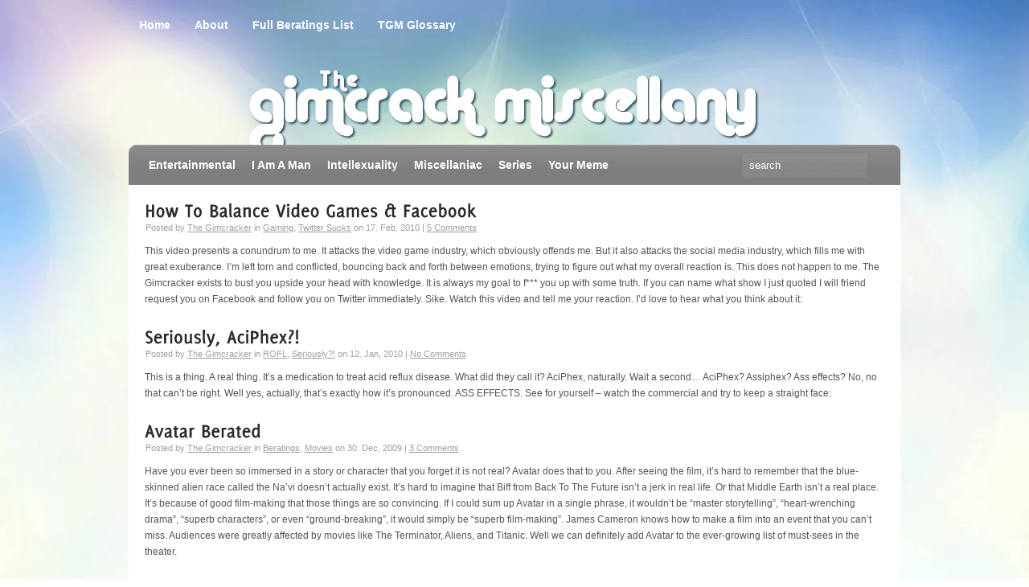

--- FILE ---
content_type: text/html; charset=utf-8
request_url: https://thegimcrackmiscellany.com/category/series/page/2/
body_size: 14534
content:
<html>
<head profile="http://gmpg.org/xfn/11">
  <title>The Gimcrack Miscellany | Archive | Series</title>
  <meta name="viewport" content="width=device-width, initial-scale=1">
<meta http-equiv="content-type" content="text/html; charset=utf-8">
  <link rel="stylesheet" type="text/css" href="/wp-content/themes/metamorphosis/style.css" media="screen">
  <link rel="alternate" type="application/rss+xml" title="RSS 2.0" href="https://feeds.feedburner.com/TheGimcrackMiscellany">
  <link rel="pingback" href="/xmlrpc.php">
  <script type="text/javascript" src="/wp-content/themes/metamorphosis/includes/js/cufon-yui.js"></script>
  <script type="text/javascript" src="/wp-content/themes/metamorphosis/includes/js/Delicious.font.js"></script>
  <script type="text/javascript">
  //<![CDATA[
        Cufon.replace('h2');
        Cufon.replace('h3');
  //]]>
  </script>
  <link rel="alternate" type="application/rss+xml" title="The Gimcrack Miscellany » Series Category Feed" href="/category/series/feed/">
  <script type="text/javascript" src="/wp-includes/js/l10n.js"></script>
  <script type="text/javascript" src="/wp-includes/js/jquery/jquery.js"></script>
  <script type="text/javascript" src="/wp-content/themes/metamorphosis/includes/js/jquery.easing.min.js"></script>
  <script type="text/javascript" src="/wp-content/themes/metamorphosis/includes/js/loopedSlider.js"></script>
  <link rel="EditURI" type="application/rsd+xml" title="RSD" href="/xmlrpc.php">
  <link rel="wlwmanifest" type="application/wlwmanifest+xml" href="/wp-includes/wlwmanifest.xml">
  <link rel="index" title="The Gimcrack Miscellany" href="/">
  <style type="text/css">
  /*<![CDATA[*/
  .hilite {
        color: #fff;
        background-color: #f93;
  }
  /*]]>*/
  </style>
  <link rel="stylesheet" type="text/css" href="/wp-content/plugins/wp-recaptcha/recaptcha.css">
  <link href="/wp-content/themes/metamorphosis/styles/default.css" rel="stylesheet" type="text/css">
</head>
<body class="custom">  <ins data-ad-channel="b1abb8ba140ddacf357f0dd10203906a" data-biqdiq-init></ins>

  <div id="wrap">
    <div id="top">
      <ul id="pagenav">
        <li class=""><a href="/" title="The Gimcrack Miscellany"><span class="left"></span>Home<span class="right"></span></a></li>
        <li class="page_item page-item-2"><a href="/about/" title="About"><span class="left"></span>About<span class="right"></span></a></li>
        <li class="page_item page-item-465"><a href="/full-beratings-list/" title="Full Beratings List"><span class="left"></span>Full Beratings List<span class="right"></span></a></li>
        <li class="page_item page-item-1386"><a href="/tgm-glossary/" title="TGM Glossary"><span class="left"></span>TGM Glossary<span class="right"></span></a></li>
      </ul>
      <div id="header">
        <a href="/" title="read. learn. sleep. soundly."><img class="title" src="/wp-content/woo_uploads/7-tgmlogo.png" alt="The Gimcrack Miscellany"></a>
        <h1><a href="/">The Gimcrack Miscellany</a></h1>
      </div>
      <div id="menu">
        <ul id="catnav">
          <li class="cat-item cat-item-48">
            <a href="/category/entertainmental/" title="View all posts filed under Entertainmental">Entertainmental</a>
            <ul class="children">
              <li class="cat-item cat-item-10"><a href="/category/entertainmental/gaming/" title="View all posts filed under Gaming">Gaming</a></li>
              <li class="cat-item cat-item-3"><a href="/category/entertainmental/movies/" title="View all posts filed under Movies">Movies</a></li>
              <li class="cat-item cat-item-16"><a href="/category/entertainmental/music/" title="View all posts filed under Music">Music</a></li>
              <li class="cat-item cat-item-57"><a href="/category/entertainmental/television/" title="View all posts filed under Television">Television</a></li>
            </ul>
          </li>
          <li class="cat-item cat-item-50">
            <a href="/category/i-am-a-man/" title="View all posts filed under I Am A Man">I Am A Man</a>
            <ul class="children">
              <li class="cat-item cat-item-54"><a href="/category/i-am-a-man/manliness/" title="View all posts filed under Manliness">Manliness</a></li>
              <li class="cat-item cat-item-58"><a href="/category/i-am-a-man/men-vs-women/" title="View all posts filed under Men Vs. Women">Men Vs. Women</a></li>
              <li class="cat-item cat-item-18"><a href="/category/i-am-a-man/sports/" title="View all posts filed under Sports">Sports</a></li>
            </ul>
          </li>
          <li class="cat-item cat-item-51">
            <a href="/category/intellexuality/" title="View all posts filed under Intellexuality">Intellexuality</a>
            <ul class="children">
              <li class="cat-item cat-item-43"><a href="/category/intellexuality/amazing/" title="View all posts filed under Amazing">Amazing</a></li>
              <li class="cat-item cat-item-40"><a href="/category/intellexuality/reference-burst-theory/" title="View all posts filed under Reference Burst Theory">Reference Burst Theory</a></li>
              <li class="cat-item cat-item-42"><a href="/category/intellexuality/science/" title="View all posts filed under Science">Science</a></li>
              <li class="cat-item cat-item-59"><a href="/category/intellexuality/technology/" title="View all posts filed under Technology">Technology</a></li>
              <li class="cat-item cat-item-32"><a href="/category/intellexuality/theory-and-philosophy/" title="View all posts filed under Theory & Philosophy">Theory & Philosophy</a></li>
            </ul>
          </li>
          <li class="cat-item cat-item-52">
            <a href="/category/miscellaniac/" title="View all posts filed under Miscellaniac">Miscellaniac</a>
            <ul class="children">
              <li class="cat-item cat-item-17"><a href="/category/miscellaniac/blogging/" title="View all posts filed under Blogging">Blogging</a></li>
              <li class="cat-item cat-item-11"><a href="/category/miscellaniac/gimcrackery/" title="View all posts filed under Gimcrackery">Gimcrackery</a></li>
              <li class="cat-item cat-item-28"><a href="/category/miscellaniac/news/" title="View all posts filed under News">News</a></li>
              <li class="cat-item cat-item-25"><a href="/category/miscellaniac/rofl/" title="View all posts filed under ROFL">ROFL</a></li>
            </ul>
          </li>
          <li class="cat-item cat-item-53 current-cat">
            <a href="/category/series/" title="View all posts filed under Series">Series</a>
            <ul class="children">
              <li class="cat-item cat-item-21"><a href="/category/series/beratings/" title="View all posts filed under Beratings">Beratings</a></li>
              <li class="cat-item cat-item-103"><a href="/category/series/black-friday-watch/" title="View all posts filed under Black Friday Watch">Black Friday Watch</a></li>
              <li class="cat-item cat-item-34"><a href="/category/series/lolheads/" title="View all posts filed under LOLheads">LOLheads</a></li>
              <li class="cat-item cat-item-93"><a href="/category/series/personality-quizes/" title="View all posts filed under Personality Quizes">Personality Quizes</a></li>
              <li class="cat-item cat-item-47"><a href="/category/series/seriously/" title="View all posts filed under Seriously?!">Seriously?!</a></li>
              <li class="cat-item cat-item-13"><a href="/category/series/top-fivers/" title="View all posts filed under Top Fivers">Top Fivers</a></li>
              <li class="cat-item cat-item-56"><a href="/category/series/twitter-sucks/" title="View all posts filed under Twitter Sucks">Twitter Sucks</a></li>
            </ul>
          </li>
          <li class="cat-item cat-item-49">
            <a href="/category/your-meme/" title="View all posts filed under Your Meme">Your Meme</a>
            <ul class="children">
              <li class="cat-item cat-item-46"><a href="/category/your-meme/fail/" title="View all posts filed under Fail">Fail</a></li>
              <li class="cat-item cat-item-45"><a href="/category/your-meme/i-can-has-cheezburger/" title="View all posts filed under I Can Has Cheezburger">I Can Has Cheezburger</a></li>
              <li class="cat-item cat-item-4"><a href="/category/your-meme/stuff-on-the-internet/" title="View all posts filed under Stuff On The Internet">Stuff On The Internet</a></li>
            </ul>
          </li>
        </ul>
        <form method="get" id="searchform" action="https://thegimcrackmiscellany.com/" name="searchform">
          <div id="search">
            <input type="text" value="search" onfocus="if (this.value == 'search') {this.value = '';}" onblur="if (this.value == '') {this.value = 'search';}" name="s" id="s"><input name="" type="hidden" value="Go" class="btn">
          </div>
        </form>
      </div>
    </div>
    <div id="content" class="white">
      <div id="main-full">
        <div class="post wrap">
          <a title="Permanent Link to How To Balance Video Games & Facebook" href="/2010/02/how-to-balance-video-games-facebook/"></a>
          <h2><a href="/2010/02/how-to-balance-video-games-facebook/" rel="bookmark" title="How To Balance Video Games & Facebook">How To Balance Video Games & Facebook</a></h2>
          <p class="post-details">Posted by <a href="/author/admin/" title="Posts by The Gimcracker">The Gimcracker</a> in <a href="/category/entertainmental/gaming/" title="View all posts in Gaming" rel="category tag">Gaming</a>, <a href="/category/series/twitter-sucks/" title="View all posts in Twitter Sucks" rel="category tag">Twitter Sucks</a> on 17. Feb, 2010 | <a href="/2010/02/how-to-balance-video-games-facebook/#comments" title="Comment on How To Balance Video Games & Facebook"><span class="IDCommentsReplace" style="display:none">1695</span>5 Comments<span style="display:none" id="IDCommentPostInfoPermalink1695">http%3A%2F%2Fwww.thegimcrackmiscellany.com%2F2010%2F02%2Fhow-to-balance-video-games-facebook%2F</span><span style="display:none" id="IDCommentPostInfoTitle1695">How+To+Balance+Video+Games+%26+Facebook</span><span style="display:none" id="IDCommentPostInfoTime1695">2010-02-17+18%3A20%3A47</span><span style="display:none" id="IDCommentPostInfoAuthor1695">The+Gimcracker</span><span style="display:none" id="IDCommentPostInfoGuid1695">http%3A%2F%2Fwww.thegimcrackmiscellany.com%2F%3Fp%3D1695</span></a></p>
          <p>This video presents a conundrum to me. It attacks the video game industry, which obviously offends me. But it also attacks the social media industry, which fills me with great exuberance. I’m left torn and conflicted, bouncing back and forth between emotions, trying to figure out what my overall reaction is. This does not happen to me. The Gimcracker exists to bust you upside your head with knowledge. It is always my goal to f*** you up with some truth. If you can name what show I just quoted I will friend request you on Facebook and follow you on Twitter immediately. Sike. Watch this video and tell me your reaction. I’d love to hear what you think about it:</p>
        </div>
        <div class="post wrap">
          <a title="Permanent Link to Seriously, AciPhex?!" href="/2010/01/seriously-aciphex/"></a>
          <h2><a href="/2010/01/seriously-aciphex/" rel="bookmark" title="Seriously, AciPhex?!">Seriously, AciPhex?!</a></h2>
          <p class="post-details">Posted by <a href="/author/admin/" title="Posts by The Gimcracker">The Gimcracker</a> in <a href="/category/miscellaniac/rofl/" title="View all posts in ROFL" rel="category tag">ROFL</a>, <a href="/category/series/seriously/" title="View all posts in Seriously?!" rel="category tag">Seriously?!</a> on 12. Jan, 2010 | <a href="/2010/01/seriously-aciphex/#respond" title="Comment on Seriously, AciPhex?!"><span class="IDCommentsReplace" style="display:none">1684</span>No Comments<span style="display:none" id="IDCommentPostInfoPermalink1684">http%3A%2F%2Fwww.thegimcrackmiscellany.com%2F2010%2F01%2Fseriously-aciphex%2F</span><span style="display:none" id="IDCommentPostInfoTitle1684">Seriously%2C+AciPhex%3F%21</span><span style="display:none" id="IDCommentPostInfoTime1684">2010-01-12+20%3A04%3A59</span><span style="display:none" id="IDCommentPostInfoAuthor1684">The+Gimcracker</span><span style="display:none" id="IDCommentPostInfoGuid1684">http%3A%2F%2Fwww.thegimcrackmiscellany.com%2F%3Fp%3D1684</span></a></p>
          <p>This is a thing. A real thing. It’s a medication to treat acid reflux disease. What did they call it? AciPhex, naturally. Wait a second… AciPhex? Assiphex? Ass effects? No, no that can’t be right. Well yes, actually, that’s exactly how it’s pronounced. ASS EFFECTS. See for yourself – watch the commercial and try to keep a straight face:</p>
        </div>
        <div class="post wrap">
          <a title="Permanent Link to Avatar Berated" href="/2009/12/avatar-berated/"></a>
          <h2><a href="/2009/12/avatar-berated/" rel="bookmark" title="Avatar Berated">Avatar Berated</a></h2>
          <p class="post-details">Posted by <a href="/author/admin/" title="Posts by The Gimcracker">The Gimcracker</a> in <a href="/category/series/beratings/" title="View all posts in Beratings" rel="category tag">Beratings</a>, <a href="/category/entertainmental/movies/" title="View all posts in Movies" rel="category tag">Movies</a> on 30. Dec, 2009 | <a href="/2009/12/avatar-berated/#comments" title="Comment on Avatar Berated"><span class="IDCommentsReplace" style="display:none">1668</span>3 Comments<span style="display:none" id="IDCommentPostInfoPermalink1668">http%3A%2F%2Fwww.thegimcrackmiscellany.com%2F2009%2F12%2Favatar-berated%2F</span><span style="display:none" id="IDCommentPostInfoTitle1668">Avatar+Berated</span><span style="display:none" id="IDCommentPostInfoTime1668">2009-12-30+16%3A19%3A30</span><span style="display:none" id="IDCommentPostInfoAuthor1668">The+Gimcracker</span><span style="display:none" id="IDCommentPostInfoGuid1668">http%3A%2F%2Fwww.thegimcrackmiscellany.com%2F%3Fp%3D1668</span></a></p>
          <p>Have you ever been so immersed in a story or character that you forget it is not real? Avatar does that to you. After seeing the film, it’s hard to remember that the blue-skinned alien race called the Na’vi doesn’t actually exist. It’s hard to imagine that Biff from Back To The Future isn’t a jerk in real life. Or that Middle Earth isn’t a real place. It’s because of good film-making that those things are so convincing. If I could sum up Avatar in a single phrase, it wouldn’t be “master storytelling”, “heart-wrenching drama”, “superb characters”, or even “ground-breaking”, it would simply be “superb film-making”. James Cameron knows how to make a film into an event that you can’t miss. Audiences were greatly affected by movies like The Terminator, Aliens, and Titanic. Well we can definitely add Avatar to the ever-growing list of must-sees in the theater.</p>
        </div>
        <div class="post wrap">
          <a title="Permanent Link to Delete Your Facebook Account" href="/2009/12/delete-your-facebook-account/"></a>
          <h2><a href="/2009/12/delete-your-facebook-account/" rel="bookmark" title="Delete Your Facebook Account">Delete Your Facebook Account</a></h2>
          <p class="post-details">Posted by <a href="/author/admin/" title="Posts by The Gimcracker">The Gimcracker</a> in <a href="/category/series/twitter-sucks/" title="View all posts in Twitter Sucks" rel="category tag">Twitter Sucks</a> on 16. Dec, 2009 | <a href="/2009/12/delete-your-facebook-account/#comments" title="Comment on Delete Your Facebook Account"><span class="IDCommentsReplace" style="display:none">1663</span>4 Comments<span style="display:none" id="IDCommentPostInfoPermalink1663">http%3A%2F%2Fwww.thegimcrackmiscellany.com%2F2009%2F12%2Fdelete-your-facebook-account%2F</span><span style="display:none" id="IDCommentPostInfoTitle1663">Delete+Your+Facebook+Account</span><span style="display:none" id="IDCommentPostInfoTime1663">2009-12-16+20%3A52%3A34</span><span style="display:none" id="IDCommentPostInfoAuthor1663">The+Gimcracker</span><span style="display:none" id="IDCommentPostInfoGuid1663">http%3A%2F%2Fwww.thegimcrackmiscellany.com%2F%3Fp%3D1663</span></a></p>
          <p>There are a lot of reasons to delete your Facebook account, and I’ve been over a lot of them. But this is the final straw. Get out while you can! Facebook just made all of your stuff public. That’s right, your friends lists, profile pics, fan pages, and network memberships are all public now. I’m so glad I deleted my account permanently (which was rocket science to do, by the way). You should too! If not because it’s a huge waste of time, makes your relationships with some people awkward, and glorifies extroverts and annoying ego-centric people, do it because they are violating your freedom!</p>
        </div>
        <div class="post wrap">
          <a title="Permanent Link to Top Fiver: Hottest Things Right Now" href="/2009/12/top-fiver-hottest-things-right-now/"></a>
          <h2><a href="/2009/12/top-fiver-hottest-things-right-now/" rel="bookmark" title="Top Fiver: Hottest Things Right Now">Top Fiver: Hottest Things Right Now</a></h2>
          <p class="post-details">Posted by <a href="/author/admin/" title="Posts by The Gimcracker">The Gimcracker</a> in <a href="/category/series/top-fivers/" title="View all posts in Top Fivers" rel="category tag">Top Fivers</a> on 03. Dec, 2009 | <a href="/2009/12/top-fiver-hottest-things-right-now/#comments" title="Comment on Top Fiver: Hottest Things Right Now"><span class="IDCommentsReplace" style="display:none">1633</span>3 Comments<span style="display:none" id="IDCommentPostInfoPermalink1633">http%3A%2F%2Fwww.thegimcrackmiscellany.com%2F2009%2F12%2Ftop-fiver-hottest-things-right-now%2F</span><span style="display:none" id="IDCommentPostInfoTitle1633">Top+Fiver%3A+Hottest+Things+Right+Now</span><span style="display:none" id="IDCommentPostInfoTime1633">2009-12-03+20%3A01%3A28</span><span style="display:none" id="IDCommentPostInfoAuthor1633">The+Gimcracker</span><span style="display:none" id="IDCommentPostInfoGuid1633">http%3A%2F%2Fwww.thegimcrackmiscellany.com%2F%3Fp%3D1633</span></a></p>
          <p>When you’re talking about the top five hottest things right now, you have to think about all the popular things that everybody likes, and then you gotta just take the top five of them.</p>
          <p>That sentence was written in homage to the great John Madden, because, yes, this post is very madden-esque and I’m totally pointing out the obvious. Still, it is fun to see how dominating certain franchises, institutions, and brands really are. Everyone knows Google is the largest search engine, but sometimes it’s fun to see <em>just how much more</em> successful it is than Yahoo and MSN.</p>
          <p>How did I choose this list? Well, it could have been something like Coke, McDonald’s, Nike, John Deere, and Chrysler (jk Chrysler). But those things are old, and I wanted this to be a list of things that are particularly hot right now. That means things that have seen fairly large growth over recent years, and have clearly shown their superiority in what once was a competitive market.</p>
          <p>So, without further ado, I give you the top five hottest things right now, listed in order of market share dominance.</p>
        </div>
        <div class="post wrap">
          <h2><a href="/2009/11/bleak-friday/" rel="bookmark" title="Bleak Friday">Bleak Friday</a></h2>
          <p class="post-details">Posted by <a href="/author/admin/" title="Posts by The Gimcracker">The Gimcracker</a> in <a href="/category/series/black-friday-watch/" title="View all posts in Black Friday Watch" rel="category tag">Black Friday Watch</a>, <a href="/category/miscellaniac/gimcrackery/" title="View all posts in Gimcrackery" rel="category tag">Gimcrackery</a> on 24. Nov, 2009 | <a href="/2009/11/bleak-friday/#comments" title="Comment on Bleak Friday"><span class="IDCommentsReplace" style="display:none">1617</span>3 Comments<span style="display:none" id="IDCommentPostInfoPermalink1617">http%3A%2F%2Fwww.thegimcrackmiscellany.com%2F2009%2F11%2Fbleak-friday%2F</span><span style="display:none" id="IDCommentPostInfoTitle1617">Bleak+Friday</span><span style="display:none" id="IDCommentPostInfoTime1617">2009-11-24+16%3A37%3A06</span><span style="display:none" id="IDCommentPostInfoAuthor1617">The+Gimcracker</span><span style="display:none" id="IDCommentPostInfoGuid1617">http%3A%2F%2Fwww.thegimcrackmiscellany.com%2F%3Fp%3D1617</span></a></p>
          <p>I have to work the Friday after Thanksgiving. I used to think this was a bad thing, and it seems like everyone else has that day off. But this year, after looking through the morbidly obese Sunday paper and seeing all of the “Black Friday” deals, I decided it was actually a good thing, since it meant I didn’t even have the option to shop that day. Black Friday makes me sick. The problem is, like most evil things, it is so appealing in some ways. For instance, I saw that BluRays are going to be like $6. I saw the Cannon T1i (a $900 camera) is going for $699. I saw an xbox 360 for $299… WITH SIX GAMES. So there is definitely that element of intrigue there. But it’s evil, right? Yes. Maybe these low-down, dirty examples of Black Friday ads will disgust you enough to hammer that idea home.</p>
        </div>
        <div class="post wrap">
          
          <h2>LOLheads â€“ The Belichad Kroeger (aka The Nickelchick)</h2>
          <p class="post-details">Posted by <a href="/author/admin/" title="Posts by The Gimcracker">The Gimcracker</a> in <a href="/category/series/lolheads/" title="View all posts in LOLheads" rel="category tag">LOLheads</a>, <a href="/category/i-am-a-man/sports/" title="View all posts in Sports" rel="category tag">Sports</a> on 23. Nov, 2009 | <span class="IDCommentsReplace" style="display:none">1605</span>No Comments<span style="display:none" id="IDCommentPostInfoPermalink1605">http%3A%2F%2Fwww.thegimcrackmiscellany.com%2F2009%2F11%2Flolheads-%25e2%2580%2593-the-belichad-kroeger-aka-the-nickelchick%2F</span><span style="display:none" id="IDCommentPostInfoTitle1605">LOLheads+%C3%A2%E2%82%AC%E2%80%9C+The+Belichad+Kroeger+%28aka+The+Nickelchick%29</span><span style="display:none" id="IDCommentPostInfoTime1605">2009-11-23+15%3A08%3A55</span><span style="display:none" id="IDCommentPostInfoAuthor1605">The+Gimcracker</span><span style="display:none" id="IDCommentPostInfoGuid1605">http%3A%2F%2Fwww.thegimcrackmiscellany.com%2F%3Fp%3D1605</span></p>
          <p>It’s been quite a while since we had a Bill Belichick sighting, probably because during the off season he retreats to his mansion in Croatia and watches Lacrosse while listening to Bon Jovi albums. He was a little busier than usual this off-season bailing his son out of trouble for under-age drinking and pot possession. He was almost kicked off the Lacrosse team! But all that is behind him because the NFL season is fully underway and he’s back in the spotlight. Belichick’s rise to fame, proceeded by it’s rapid decline due to unsportsmanlike conduct and cheating, followed by it’s sharp drop-off after a retarded coaching decision against the Colts last week, bears resemblance to the front man of a particular 2000′s-era Canadian rock band. In fact, they have a lot of things in common, particularly the fact that they are both insanely successful despite being universally hated by most of the fans in their industry. I think you will know who I’m talking about when you see this recent Belichick sighting from yesterday afternoon:</p>
        </div>
        <div class="post wrap">
          <a title="Permanent Link to Seriously, NBC?!" href="/2009/11/seriously-nbc/"></a>
          <h2><a href="/2009/11/seriously-nbc/" rel="bookmark" title="Seriously, NBC?!">Seriously, NBC?!</a></h2>
          <p class="post-details">Posted by <a href="/author/admin/" title="Posts by The Gimcracker">The Gimcracker</a> in <a href="/category/series/seriously/" title="View all posts in Seriously?!" rel="category tag">Seriously?!</a>, <a href="/category/entertainmental/television/" title="View all posts in Television" rel="category tag">Television</a>, <a href="/category/intellexuality/theory-and-philosophy/" title="View all posts in Theory & Philosophy" rel="category tag">Theory & Philosophy</a> on 20. Nov, 2009 | <a href="/2009/11/seriously-nbc/#comments" title="Comment on Seriously, NBC?!"><span class="IDCommentsReplace" style="display:none">1591</span>2 Comments<span style="display:none" id="IDCommentPostInfoPermalink1591">http%3A%2F%2Fwww.thegimcrackmiscellany.com%2F2009%2F11%2Fseriously-nbc%2F</span><span style="display:none" id="IDCommentPostInfoTitle1591">Seriously%2C+NBC%3F%21</span><span style="display:none" id="IDCommentPostInfoTime1591">2009-11-20+14%3A27%3A21</span><span style="display:none" id="IDCommentPostInfoAuthor1591">The+Gimcracker</span><span style="display:none" id="IDCommentPostInfoGuid1591">http%3A%2F%2Fwww.thegimcrackmiscellany.com%2F%3Fp%3D1591</span></a></p>
          <p>I know what you’re thinking: two Seriously?! posts about television networks, back to back? The economy is in bad shape, man, and it affects everyone. Or I watched a little too much TV this week. So, did you happen to catch any of the programming on NBC last night, namely The Office and 30 Rock? If you did, you may now loose the wire around your neck – it’s not worth killing yourself. If you didn’t, I just want you to know that this blog post is not exaggerated – these things actually occurred on this planet in this dimension in this country in my living room.</p>
          <p>Apparently it is “Green Week” or something (didn’t know that) and NBC is the most liberally-biased network there is (did know that), which is a very annoying combination. Before I tell you what happened, let me refresh you with our classic TGM political disclaimers. I am neither conservative nor liberal on all matters, and I do not fall into either of the groups in the <strike>two</strike> one-party system. If NBC was ultra-conservative instead of liberal, and it was like “Gun Week” or something, then I would be equally annoyed. Glad we cleared that up. So, what hoopla went on last night, besides a pot-head scoring 3 TDs against Carolina?</p>
        </div>
        <div class="post wrap">
          <a title="Permanent Link to Seriously, Sportscenter?!" href="/2009/11/seriously-sportscenter/"></a>
          <h2><a href="/2009/11/seriously-sportscenter/" rel="bookmark" title="Seriously, Sportscenter?!">Seriously, Sportscenter?!</a></h2>
          <p class="post-details">Posted by <a href="/author/admin/" title="Posts by The Gimcracker">The Gimcracker</a> in <a href="/category/series/seriously/" title="View all posts in Seriously?!" rel="category tag">Seriously?!</a>, <a href="/category/i-am-a-man/sports/" title="View all posts in Sports" rel="category tag">Sports</a> on 16. Nov, 2009 | <a href="/2009/11/seriously-sportscenter/#comments" title="Comment on Seriously, Sportscenter?!"><span class="IDCommentsReplace" style="display:none">1582</span>2 Comments<span style="display:none" id="IDCommentPostInfoPermalink1582">http%3A%2F%2Fwww.thegimcrackmiscellany.com%2F2009%2F11%2Fseriously-sportscenter%2F</span><span style="display:none" id="IDCommentPostInfoTitle1582">Seriously%2C+Sportscenter%3F%21</span><span style="display:none" id="IDCommentPostInfoTime1582">2009-11-16+20%3A12%3A54</span><span style="display:none" id="IDCommentPostInfoAuthor1582">The+Gimcracker</span><span style="display:none" id="IDCommentPostInfoGuid1582">http%3A%2F%2Fwww.thegimcrackmiscellany.com%2F%3Fp%3D1582</span></a></p>
          <p>I just need to vent for a second about the coverage that I have seen in the media regarding the 11/16/09 Sunday night Colts vs. Patriots game, and this is <em>just in the 12 hours after the game</em>. I’m not going to waste a lot of your time, and I wasn’t going to do a post about the game because it sort of speaks for itself. But by golly someone needs to stand up and defend the Colts against this biased, band-wagon jumping, star-struck, Tom Brady-loving nation.</p>
        </div>
        <div class="post wrap">
          <a title="Permanent Link to Paranormal Activity Berated" href="/2009/10/paranormal-activity-berated/"></a>
          <h2><a href="/2009/10/paranormal-activity-berated/" rel="bookmark" title="Paranormal Activity Berated">Paranormal Activity Berated</a></h2>
          <p class="post-details">Posted by <a href="/author/admin/" title="Posts by The Gimcracker">The Gimcracker</a> in <a href="/category/series/beratings/" title="View all posts in Beratings" rel="category tag">Beratings</a>, <a href="/category/entertainmental/movies/" title="View all posts in Movies" rel="category tag">Movies</a> on 30. Oct, 2009 | <a href="/2009/10/paranormal-activity-berated/#comments" title="Comment on Paranormal Activity Berated"><span class="IDCommentsReplace" style="display:none">1572</span>1 Comment<span style="display:none" id="IDCommentPostInfoPermalink1572">http%3A%2F%2Fwww.thegimcrackmiscellany.com%2F2009%2F10%2Fparanormal-activity-berated%2F</span><span style="display:none" id="IDCommentPostInfoTitle1572">Paranormal+Activity+Berated</span><span style="display:none" id="IDCommentPostInfoTime1572">2009-10-30+14%3A57%3A03</span><span style="display:none" id="IDCommentPostInfoAuthor1572">The+Gimcracker</span><span style="display:none" id="IDCommentPostInfoGuid1572">http%3A%2F%2Fwww.thegimcrackmiscellany.com%2F%3Fp%3D1572</span></a></p>
          <p>There’s something inside of me that wants to be scared, and that’s why I am constantly pursuing the feeling of fear, whether it’s riding the most thrilling roller coaster on the face of the planet (Top Thrill Dragster at Cedar Point), camping in the middle of the deep dark woods, or seeing scary movies. Coasters and camping are still able to invoke a decent amount of fear in me (although not as much as they used to), but movies are unable to do so. I have not been truly scared of a movie for a long time. That is, until last night.</p>
          <p>There have been some good movies that have come close. For instance, The Ring scared me, as did The Others and 1408. And I’m not talking about jumping out of my seat because something on the screen startled me, I’m referring to the sort of scared that sticks with you and interferes with your sleep. I realize that there are a lot of people out there who <em>absolutely do not</em> want to be scared in this way, and that is just fine. But if you are like me and you secretly love that rare feeling of truly being frightened to your core, then go see Paranormal Activity in the theaters as soon as possible.</p>
        </div>
        <div class="more_entries wrap">
          <div class="wp-pagenavi">
            <span class="pages">Page 2 of 8</span><a href="/category/series/" class="previouspostslink">«</a><a href="/category/series/" class="page">1</a><span class="current">2</span><a href="/category/series/page/3/" class="page">3</a><a href="/category/series/page/4/" class="page">4</a><a href="/category/series/page/5/" class="page">5</a><a href="/category/series/page/3/" class="nextpostslink">»</a><span class="extend">...</span><a href="/category/series/page/8/" class="last">Last »</a>
          </div>
        </div>
      </div>
    </div>
    <div id="content-bot-white"></div>
    <script type="text/javascript">
                /* <![CDATA[ */
                var s = document.createElement("script"); s.type = "text/javascript"; s.src = "http://intensedebate.com/js/wordpressTemplateLinkWrapper2.php?acct=468d80708e8eb393bec96dceb949d462"; document.getElementsByTagName("head")[0].appendChild(s);
                /* ]]> */
    </script>
    <div id="loopedSlider">
      <div id="slider-top"></div>
      <div id="slider-block">
        <ul class="nav-buttons">
          <li id="p"><a href="#" class="previous"><img src="/wp-content/themes/metamorphosis/images/btn-prev.png" alt="<"></a></li>
          <li id="n"><a href="#" class="next"><img src="/wp-content/themes/metamorphosis/images/btn-next.png" alt=">"></a></li>
        </ul>
        <div class="container">
          <div id="slide-1" class="slide">
            <ul class="widget">
              <li>
                <h3>
<img style="border:0" width="14" height="14" src="/wp-includes/images/rss.png" alt="RSS"> <a class="rsswidget" href="/" title="read. learn. sleep. soundly.">Last 10 Posts</a>
</h3>
                <ul>
                  <li><a class="rsswidget" href="/2011/10/songs-from-mumford-sons-upcoming-album/" title="Are you like me? Have you listened to Sigh No More a hundred times straight through without skipping a song? Are you literally sitting and waiting for Mumford & Sons’ new album to come out? Well I’ve got some good news for you, you can hear some songs off of their new album before it […]">Songs From Mumford & Sons’ Upcoming Album</a></li>
                  <li><a class="rsswidget" href="/2011/08/ron-pauls-views/" title="If you want to know Ron Paul's views in a nutshell, watch this video. About the only area he tends to veer from a lot of Libertarians' points of view is the area of abortion, which incidentally is one of the few areas where I tend to disagree as well. This guy shares my political viewpoints almost entirely, at least on the big issues. Check out thi […]">Ron Paul’s Views</a></li>
                  <li><a class="rsswidget" href="/2011/08/why-is-no-one-paying-attention-to-ron-paul/" title="Two things happened today. First, I found my blog! I went to vacuum under my couch and there it was! It must have rolled under there a few months ago. Second, I watched a clip from The Daily Show with John Stewart and I actually agreed with it! Lately, I have been bothered by the republican presidential candidates and how they endlessly flap their jaws about […]">Why Is No One Paying Attention To Ron Paul???</a></li>
                  <li><a class="rsswidget" href="/2011/06/mumford-sons-covers-the-national/" title="Something amazing just happened. An unstoppable force just collided with an immovable object. Mumford & Sons just covered the best song off of The National's newest album High Violet. The song is England. It's such a beautiful song. Here are some other pairings that would be almost as amazing as this: […]">Mumford & Sons Covers The National</a></li>
                  <li><a class="rsswidget" href="/2011/03/why-we-are-all-afraid-of-deep-water/" title="One of my biggest fears is deep water. I have always wondered why I'm so afraid of it. One time I was jet skiing in the Cayman Islands and I was cruising around within 50 yards of the shore. One of the boat captains had previously explained to me that about 200 yards off shore the depth of the water sharply dropped off from around 40 feet to a mile. A M […]">Why We Are All Afraid Of Deep Water</a></li>
                  <li><a class="rsswidget" href="/2011/03/the-texting-laughter-scale/" title="First of all, I probably knew what 1337 meant before you were born, so some of the items on this scale will be a little too geeky for your taste. If that's the case, you are hereby excused to your social life of gyms and nightclubs and water coolers and philanthropy. For people who spend the majority of their daily communication on such platforms as tex […]">The Texting Laughter Scale</a></li>
                  <li><a class="rsswidget" href="/2011/02/what-would-you-do-if-you-were-rich/" title="This is probably one of the most popular questions people ask themselves. Well, this and: " should i have another volcano taco the answer to that one obvious. but former is not so simple it there are a few wise people who wouldn want be rich. for rest of us usually co>What Would You Do If You Were Rich?</a></li>
                  <li><a class="rsswidget" href="/2011/02/refreshing-band-mumford-good-music-great-lyrics/" title="I can't believe I discovered this band at the Grammys. The Grammys is a 3.5 hour block of egos, actor slash " musicians and occasional mainstream country performances. amiright yes i am right correct. but something happened two nights ago at the annual grammy awards show that knocked me off my condescending elitist horse. saw a b>Refreshing Band “Mumford & Sons”; Good Music, Great Lyrics</a></li>
                  <li><a class="rsswidget" href="/2010/12/an-ode-to-the-colts-of-two-thousand-and-ten/" title="This about sums up our frustrating 2010 Colts season thus far. This poem was written by the Professor of Puns, the Friar of Funny, the Weaver of Wordplay, the Begetter of Brilliant, and the Teacher of Tongue-in-cheek, Jonathan Wey. Truly epic: […]">An Ode to the Colts of Two-Thousand and Ten</a></li>
                  <li><a class="rsswidget" href="/2010/11/black-friday-watch-woman-camping-out-at-best-buy-already/" title="This woman is already in line for the Black Friday sale at a Best Buy in Florida. She is first in line. She is also the only one in line. That's because today is Tuesday. She is taking a four day, three night excursion to... a parking lot. Let's be extra liberal with the numbers and say she manages to get $1500 TV for $800, a $200 Bluray player for […]">Black Friday Watch: Woman Camping Out At Best Buy Already</a></li>
                </ul>
              </li>
            </ul>
            <ul class="widget">
              <li>
                <h3>
<img style="border:0" width="14" height="14" src="/wp-includes/images/rss.png" alt="RSS"> <a class="rsswidget" href="/" title="read. learn. sleep. soundly.">Last 10 Comments</a>
</h3>
                <ul>
                  <li><a class="rsswidget" href="/2008/07/katy-perry-looks-like-zooey-deschanel/comment-page-4/#comment-23098" title="You are truly a good webmaster. The web site loading pace is incredible. It seems that you are doing any unique trick. Also, The contents are masterpiece. you've performed a fantastic job on this topic! […]">Comment on Katy Perry Looks Like Zooey Deschanel by early signs pregnancy</a></li>
                  <li><a class="rsswidget" href="/2008/03/top-10-most-played-video-games/comment-page-1/#comment-23088" title="JIj hebt echt mooi lippen! Die kleur is ook mooi zeg […]">Comment on Top 10 Most Played Video Games by Deandre Tolley</a></li>
                  <li><a class="rsswidget" href="/2009/12/top-fiver-hottest-things-right-now/comment-page-1/#comment-23083" title="This is how men are supposed to fight, not like lay and pray MMA. […]">Comment on Top Fiver: Hottest Things Right Now by Ferne Cobrin</a></li>
                  <li><a class="rsswidget" href="/2011/03/why-we-are-all-afraid-of-deep-water/comment-page-1/#comment-23082" title=": A blog on the different human phobia is interesting and also funny. Maybe it would help if the writer could also provide remedies to these fears. […]">Comment on Why We Are All Afraid Of Deep Water by SEO</a></li>
                  <li><a class="rsswidget" href="/2010/10/haunted-house-review-indy-screampark/comment-page-1/#comment-23081" title="What the heck, there are more cons than pros. This wouldn't sell... […]">Comment on Haunted House Review: Indy ScreamPark by vannie</a></li>
                  <li><a class="rsswidget" href="/2009/02/top-5-household-man-zones/comment-page-1/#comment-23080" title="Looks like the kitchen and the laundry room belongs to the wife, hmmmm.... […]">Comment on Top 5 Household “Man Zones” by vannie</a></li>
                  <li><a class="rsswidget" href="/2009/06/seriously-multigrain-cheerios/comment-page-1/#comment-23079" title="Maybe it's because the advertising agency's advertising department. The way they think. I doubt it if it portrays the whole advertising agency's description of interest. But then, I might be wrong.. […]">Comment on Seriously, Multigrain Cheerios?! by chu</a></li>
                  <li><a class="rsswidget" href="/2008/07/katy-perry-looks-like-zooey-deschanel/comment-page-4/#comment-23076" title="I GOT ALL CORRECT! :D […]">Comment on Katy Perry Looks Like Zooey Deschanel by blablabla</a></li>
                  <li><a class="rsswidget" href="/2008/05/cephalopod-reference-burst-theory-rears-its-bulbous-head/comment-page-1/#comment-23075" title="Thank you for the links. I saw the last picture, i can believe there are animals like that living in the ocean. Thank you so very much for sharing! […]">Comment on Cephalopod Reference Burst Theory™ Rears Its Bulbous Head by Robert Sharp</a></li>
                  <li><a class="rsswidget" href="/2011/02/what-would-you-do-if-you-were-rich/comment-page-1/#comment-23073" title="If I'm rich? What would I do indeed? Have a holiday I think, I need to get on a cruise. […]">Comment on What Would You Do If You Were Rich? by vanny</a></li>
                </ul>
              </li>
            </ul>
            <ul class="widget last">
              <li>
                <h3>Archives</h3>
<select name="archive-dropdown" onchange="document.location.href=this.options[this.selectedIndex].value;">
                  <option value="">
                    Select Month
                  </option>
                  <option value="https://thegimcrackmiscellany.com/2011/10/">
                    October 2011
                  </option>
                  <option value="https://thegimcrackmiscellany.com/2011/08/">
                    August 2011
                  </option>
                  <option value="https://thegimcrackmiscellany.com/2011/06/">
                    June 2011
                  </option>
                  <option value="https://thegimcrackmiscellany.com/2011/03/">
                    March 2011
                  </option>
                  <option value="https://thegimcrackmiscellany.com/2011/02/">
                    February 2011
                  </option>
                  <option value="https://thegimcrackmiscellany.com/2010/12/">
                    December 2010
                  </option>
                  <option value="https://thegimcrackmiscellany.com/2010/11/">
                    November 2010
                  </option>
                  <option value="https://thegimcrackmiscellany.com/2010/10/">
                    October 2010
                  </option>
                  <option value="https://thegimcrackmiscellany.com/2010/07/">
                    July 2010
                  </option>
                  <option value="https://thegimcrackmiscellany.com/2010/06/">
                    June 2010
                  </option>
                  <option value="https://thegimcrackmiscellany.com/2010/05/">
                    May 2010
                  </option>
                  <option value="https://thegimcrackmiscellany.com/2010/04/">
                    April 2010
                  </option>
                  <option value="https://thegimcrackmiscellany.com/2010/03/">
                    March 2010
                  </option>
                  <option value="https://thegimcrackmiscellany.com/2010/02/">
                    February 2010
                  </option>
                  <option value="https://thegimcrackmiscellany.com/2010/01/">
                    January 2010
                  </option>
                  <option value="https://thegimcrackmiscellany.com/2009/12/">
                    December 2009
                  </option>
                  <option value="https://thegimcrackmiscellany.com/2009/11/">
                    November 2009
                  </option>
                  <option value="https://thegimcrackmiscellany.com/2009/10/">
                    October 2009
                  </option>
                  <option value="https://thegimcrackmiscellany.com/2009/09/">
                    September 2009
                  </option>
                  <option value="https://thegimcrackmiscellany.com/2009/08/">
                    August 2009
                  </option>
                  <option value="https://thegimcrackmiscellany.com/2009/07/">
                    July 2009
                  </option>
                  <option value="https://thegimcrackmiscellany.com/2009/06/">
                    June 2009
                  </option>
                  <option value="https://thegimcrackmiscellany.com/2009/05/">
                    May 2009
                  </option>
                  <option value="https://thegimcrackmiscellany.com/2009/04/">
                    April 2009
                  </option>
                  <option value="https://thegimcrackmiscellany.com/2009/03/">
                    March 2009
                  </option>
                  <option value="https://thegimcrackmiscellany.com/2009/02/">
                    February 2009
                  </option>
                  <option value="https://thegimcrackmiscellany.com/2009/01/">
                    January 2009
                  </option>
                  <option value="https://thegimcrackmiscellany.com/2008/12/">
                    December 2008
                  </option>
                  <option value="https://thegimcrackmiscellany.com/2008/11/">
                    November 2008
                  </option>
                  <option value="https://thegimcrackmiscellany.com/2008/10/">
                    October 2008
                  </option>
                  <option value="https://thegimcrackmiscellany.com/2008/09/">
                    September 2008
                  </option>
                  <option value="https://thegimcrackmiscellany.com/2008/08/">
                    August 2008
                  </option>
                  <option value="https://thegimcrackmiscellany.com/2008/07/">
                    July 2008
                  </option>
                  <option value="https://thegimcrackmiscellany.com/2008/06/">
                    June 2008
                  </option>
                  <option value="https://thegimcrackmiscellany.com/2008/05/">
                    May 2008
                  </option>
                  <option value="https://thegimcrackmiscellany.com/2008/04/">
                    April 2008
                  </option>
                  <option value="https://thegimcrackmiscellany.com/2008/03/">
                    March 2008
                  </option>
                  <option value="https://thegimcrackmiscellany.com/2008/02/">
                    February 2008
                  </option>
                  <option value="https://thegimcrackmiscellany.com/2008/01/">
                    January 2008
                  </option>
                  <option value="https://thegimcrackmiscellany.com/2007/12/">
                    December 2007
                  </option>
                  <option value="https://thegimcrackmiscellany.com/2007/11/">
                    November 2007
                  </option>
                  <option value="https://thegimcrackmiscellany.com/2007/10/">
                    October 2007
                  </option>
                  <option value="https://thegimcrackmiscellany.com/2007/09/">
                    September 2007
                  </option>
                  <option value="https://thegimcrackmiscellany.com/2007/08/">
                    August 2007
                  </option>
                  <option value="https://thegimcrackmiscellany.com/2007/07/">
                    July 2007
                  </option>
                  <option value="https://thegimcrackmiscellany.com/2007/06/">
                    June 2007
                  </option>
                  <option value="https://thegimcrackmiscellany.com/2007/05/">
                    May 2007
                  </option>
                  <option value="https://thegimcrackmiscellany.com/2007/04/">
                    April 2007
                  </option>
                </select>
                <div class="textwidget">
                  <h3>Comment Stats</h3>
<span style="color:#333"></span><br>
                  <br>
                </div>
                <h3>Categories</h3>
                <p class="catcloud" style="text-align:center;"><a href="/category/intellexuality/amazing/" title="12 posts filed under Amazing" style="font-size:15px">Amazing</a> <a href="/category/series/beratings/" title="22 posts filed under Beratings" style="font-size:20px">Beratings</a> <a href="/category/series/black-friday-watch/" title="5 posts filed under Black Friday Watch" style="font-size:12px">Black Friday Watch</a> <a href="/category/miscellaniac/blogging/" title="19 posts filed under Blogging" style="font-size:19px">Blogging</a> <a href="/category/your-meme/fail/" title="5 posts filed under Fail" style="font-size:12px">Fail</a> <a href="/category/entertainmental/gaming/" title="19 posts filed under Gaming" style="font-size:19px">Gaming</a> <a href="/category/miscellaniac/gimcrackery/" title="24 posts filed under Gimcrackery" style="font-size:21px">Gimcrackery</a> <a href="/category/your-meme/i-can-has-cheezburger/" title="8 posts filed under I Can Has Cheezburger" style="font-size:13px">I Can Has Cheezburger</a> <a href="/category/series/lolheads/" title="7 posts filed under LOLheads" style="font-size:13px">LOLheads</a> <a href="/category/i-am-a-man/manliness/" title="5 posts filed under Manliness" style="font-size:12px">Manliness</a> <a href="/category/i-am-a-man/men-vs-women/" title="2 posts filed under Men Vs. Women" style="font-size:10px">Men Vs. Women</a> <a href="/category/miscellaniac/" title="1 posts filed under Miscellaniac" style="font-size:10px">Miscellaniac</a> <a href="/category/entertainmental/movies/" title="47 posts filed under Movies" style="font-size:33px">Movies</a> <a href="/category/entertainmental/music/" title="28 posts filed under Music" style="font-size:23px">Music</a> <a href="/category/miscellaniac/news/" title="18 posts filed under News" style="font-size:18px">News</a> <a href="/category/series/personality-quizes/" title="1 posts filed under Personality Quizes" style="font-size:10px">Personality Quizes</a> <a href="/category/intellexuality/reference-burst-theory/" title="10 posts filed under Reference Burst Theory" style="font-size:14px">Reference Burst Theory</a> <a href="/category/miscellaniac/rofl/" title="21 posts filed under ROFL" style="font-size:20px">ROFL</a> <a href="/category/intellexuality/science/" title="15 posts filed under Science" style="font-size:17px">Science</a> <a href="/category/series/seriously/" title="11 posts filed under Seriously?!" style="font-size:15px">Seriously?!</a> <a href="/category/i-am-a-man/sports/" title="30 posts filed under Sports" style="font-size:24px">Sports</a> <a href="/category/your-meme/stuff-on-the-internet/" title="29 posts filed under Stuff On The Internet" style="font-size:24px">Stuff On The Internet</a> <a href="/category/intellexuality/technology/" title="5 posts filed under Technology" style="font-size:12px">Technology</a> <a href="/category/entertainmental/television/" title="8 posts filed under Television" style="font-size:13px">Television</a> <a href="/category/intellexuality/theory-and-philosophy/" title="24 posts filed under Theory & Philosophy" style="font-size:21px">Theory & Philosophy</a> <a href="/category/series/top-fivers/" title="16 posts filed under Top Fivers" style="font-size:17px">Top Fivers</a> <a href="/category/series/twitter-sucks/" title="13 posts filed under Twitter Sucks" style="font-size:16px">Twitter Sucks</a> <a href="/category/your-meme/" title="1 posts filed under Your Meme" style="font-size:10px">Your Meme</a></p>
              </li>
            </ul>
          </div>
          <div id="slide-2" class="slide">
            <ul class="widget">
              <li>
                <h3>Most Viewed</h3>
                <ul>
                  <li>
<a href="/2008/07/katy-perry-looks-like-zooey-deschanel/" title="Katy Perry Looks Like Zooey Deschanel">Katy Perry Looks Like Zooey Deschanel</a> (213266)</li>
                  <li>
<a href="/2008/05/10-scary-abandoned-buildings/" title="10 Scary Abandoned Buildings">10 Scary Abandoned Buildings</a> (18255)</li>
                  <li>
<a href="/2008/07/heroes-iii-in-the-wake-of-gods-wog/" title="Heroes III: In The Wake Of Gods (WoG)">Heroes III: In The Wake Of Gods (WoG)</a> (17291)</li>
                  <li>
<a href="/2008/09/how-bad-is-a-frappuccino/" title="How Bad Is A Frappuccino®?">How Bad Is A Frappuccino®?</a> (13672)</li>
                  <li>
<a href="/2009/04/why-i-dont-have-att-uverse-yet/" title="Why I Don't Have AT&T UVerse (Yet)">Why I Don't Have AT&T UVerse (Yet)</a> (13033)</li>
                  <li>
<a href="/2008/06/i-know-im-cynical/" title="I Know I'm Cynical...">I Know I'm Cynical...</a> (6767)</li>
                  <li>
<a href="/2008/03/ikariam-alliances-tips-tricks-of-the-trade/" title="Ikariam Alliances: Tips & Tricks of the Trade">Ikariam Alliances: Tips & Tricks of the Trade</a> (5368)</li>
                  <li>
<a href="/2009/10/tallest-building-in-the-world-exterior-completed/" title="Tallest Building In The World - Exterior Completed">Tallest Building In The World - Exterior Completed</a> (4578)</li>
                  <li>
<a href="/2011/02/refreshing-band-mumford-good-music-great-lyrics/" title="Refreshing Band " mumford="" good="" great="">Refreshing Band "Mumford & Sons"; Good Music, Great Lyrics</a> (4448)</li>
                  <li>
<a href="/2009/08/nfl-theme-songs/" title="NFL Theme Songs">NFL Theme Songs</a> (4375)</li>
                  <li>
<a href="/2011/03/the-texting-laughter-scale/" title="The Texting Laughter Scale">The Texting Laughter Scale</a> (3476)</li>
                  <li>
<a href="/2010/10/haunted-house-review-indy-screampark/" title="Haunted House Review: Indy ScreamPark">Haunted House Review: Indy ScreamPark</a> (2981)</li>
                  <li>
<a href="/2008/09/5-annoying-comedy-character-clichs/" title="5 Annoying Comedy Character Clichés">5 Annoying Comedy Character Clichés</a> (2797)</li>
                  <li>
<a href="/2007/06/top-fiver-3-things-you-didnt-know-about-paramounts-kings-island/" title="Top Fiver #3: Things You Didn't Know About <strike>Paramount's</strike> King's Island">Top Fiver #3: Things You Didn't Know About <strike>Paramount's</strike> King's Island</a> (2531)</li>
                  <li>
<a href="/2008/05/funny-mac-bashing/" title="Funny Mac Bashing">Funny Mac Bashing</a> (2118)</li>
                  <li>
<a href="/2008/02/ikariam/" title="Ikariam">Ikariam</a> (1744)</li>
                  <li>
<a href="/2010/11/black-friday-watch-hallmark-countdown-to-christmas-ornament/" title="Black Friday Watch: Hallmark Countdown To Christmas Ornament">Black Friday Watch: Hallmark Countdown To Christmas Ornament</a> (1644)</li>
                  <li>
<a href="/2009/06/transformers-revenge-of-the-fallen-berated/" title="Transformers: Revenge of the Fallen - BERATED!">Transformers: Revenge of the Fallen - BERATED!</a> (1533)</li>
                  <li>
<a href="/2009/10/almost-perfect-liberal-vs-conservative-infographic/" title="Almost Perfect Liberal vs. Conservative Infographic">Almost Perfect Liberal vs. Conservative Infographic</a> (1356)</li>
                  <li>
<a href="/2008/04/the-guatemala-sinkhole/" title="The Guatemala sinkhole.">The Guatemala sinkhole.</a> (963)</li>
                </ul>
              </li>
            </ul>
            <ul class="widget">
              <li>
                <h3>Most Commented</h3>
                <div class="textwidget">
                  <script src="https://www.intensedebate.com/widgets/mostComments/117448/20" defer type="text/javascript"></script>
                </div>
              </li>
            </ul>
            <ul class="widget last">
              <li>
                <h3>Awards</h3>
                <div class="textwidget">
                  <img style="border: 0;" src="http://assets.justsayhi.com/badges/258/199/award_kitten.0y4le43j3z.jpg" alt="The Kitten Friendly Blog Award">
                  <div style="width: 192px; border: 4px solid #999; border-top: none; background: #fff; padding: 5px; text-align: center; color: #000;">
                    Awarded by Jesse Knoll to The Gimcrack Miscellany
                  </div>
                </div>
                <div id="flickr" class="block">
                  <h3 class="widget_title">Photos on <span>flick<span>r</span></span>
</h3>
                  <div class="wrap">
                    <div class="fix"></div>
                    <script type="text/javascript" src="https://www.flickr.com/badge_code_v2.gne?count=10&display=latest&size=s&layout=x&source=user&user=44272373@N02"></script>
                    <div class="fix"></div>
                  </div>
                </div>
              </li>
            </ul>
          </div>
        </div>
      </div>
      <div id="slider-bot"></div>
    </div>
    <div id="footer" class="wrap">
      <div class="col-left">
        <p>© 2009 The Gimcrack Miscellany. All Rights Reserved.</p>
      </div>
      <div class="col-right">
        <p>Delicious font by exljbris. Powered by Wordpress. Designed by <img src="/wp-content/themes/metamorphosis/images/woothemes.png" width="88" height="25" alt="Woo Themes"></p>
      </div>
    </div>
  </div>
  <script type="text/javascript">
  //<![CDATA[

  st_go({blog:'1489238',v:'ext',post:'0'});
  var load_cmc = function(){linktracker_init(1489238,0,2);};
  if ( typeof addLoadEvent != 'undefined' ) addLoadEvent(load_cmc);
  else load_cmc();
  //]]>
  </script> 
  <script type="text/javascript">
  //<![CDATA[

  Cufon.now(); 
  //]]>
  </script>
<script defer src="https://static.cloudflareinsights.com/beacon.min.js/vcd15cbe7772f49c399c6a5babf22c1241717689176015" integrity="sha512-ZpsOmlRQV6y907TI0dKBHq9Md29nnaEIPlkf84rnaERnq6zvWvPUqr2ft8M1aS28oN72PdrCzSjY4U6VaAw1EQ==" data-cf-beacon='{"version":"2024.11.0","token":"2d249f12739d475ea931f7cc22e26da4","r":1,"server_timing":{"name":{"cfCacheStatus":true,"cfEdge":true,"cfExtPri":true,"cfL4":true,"cfOrigin":true,"cfSpeedBrain":true},"location_startswith":null}}' crossorigin="anonymous"></script>
</body>
</html>


--- FILE ---
content_type: text/css;charset=UTF-8
request_url: https://thegimcrackmiscellany.com/wp-content/themes/metamorphosis/style.css
body_size: 2882
content:
/*  
Theme Name: Meta-Morphosis
Version: 1.0.1
Description: Designed by <a href="http://www.woothemes.com">WooThemes</a>.
Author: WooThemes
Author URI: http://www.woothemes.com
*/

/* Default styles */
@import "reset.css";

/* Custom styles */
@import "custom.css";

.floatleft {float:left;padding:10px;}
.floatright {float:right;padding:10px;}

body {
	background:#fcfded url(images/bg.jpg) no-repeat center top;
}

#wrap {	
	background: none; 
}

/* Wrap */

#wrap { }

/* Top */

#top {
	width: 960px;
	margin: 0 auto;
	padding: 4px 0 0;	
	position:relative;
	z-index:999;
}

/* Page Nav */

#pagenav li a:link, #pagenav li a:visited {
	position: relative;
	width: 50%;
	padding: 14px 8px;
	text-decoration: none;
	z-index: 100;
	font-size:14px;
	font-weight:bold;
}

#pagenav li {
	float: left;
	line-height: 35px;
	padding: 0 9px 0 5px;
	zoom: 1;
	margin: 0;
}

#pagenav li a:hover, #pagenav li.current_page_item a:link, #pagenav li.current_page_item a:visited  {
	position: relative;
}

#pagenav li a:hover span.left, #pagenav li.current_page_item span.left  {
	display: block;
	position: absolute;
	left: 0;
	bottom: 0;
	width: 5px;
	height: 43px;
	margin-left:-5px;
}

#pagenav li a:hover span.right, #pagenav li.current_page_item span.right  {
	display: block;
	position: absolute;
	right: 0;	
	bottom: 0;
	width: 5px;
	height: 43px;
	margin-right:-5px;
}

#pagenav li a:link, #pagenav li a:visited {
	color: #fff;
}

#pagenav li a:hover, #pagenav li.current_page_item a:link, #pagenav li.current_page_item a:visited  {
	background: url(images/top-nav-tile.png) repeat-x left bottom;
}

#pagenav li a:hover span.left, #pagenav li.current_page_item span.left  {
	background: url(images/top-nav-left.png) no-repeat left bottom;
}

#pagenav li a:hover span.right, #pagenav li.current_page_item span.right  {
	background: url(images/top-nav-right.png) no-repeat left bottom !important;
}

/* Cat Nav */

#menu { 
	background:url(images/cat-nav.png) no-repeat top left;
	width:960px;
	height:50px;
	z-index: 999;
	position: relative;
}

#catnav, #catnav ul {
	padding: 0;
	margin: 0 15px;
	list-style: none; 
	line-height: 1;
	width:750px;
	z-index: 999;
	position: relative;
}

#catnav a {
	display: block;
	line-height: 50px;
	padding: 0 10px;
	z-index: 100;
	color:#fff;
	font-size:14px;
	font-weight:bold;
	text-decoration:none;
}

#catnav li {
	float: left;
}
#catnav li:hover {
	background:#999;
}

/* Style drop down list */

#catnav li ul { position: absolute; width: 182px; left: -999em; margin:0; }
#catnav li ul li {	border-top: 0px solid #ccc; background: #777; z-index: 15; position: relative; }
#catnav li ul li:hover { background: #999; }
#catnav li ul li a { line-height: 35px; font-size: 12px; color: #FFF; width: 160px; }
#catnav li ul ul {	margin: -36px 0 0 180px;  border-top: 1px solid #ccc; }
#catnav li ul ul li a { line-height: 35px; }
#catnav li ul li ul li a {	border-width:0 1px 1px 0px; }
#catnav li:hover ul, #catnav li.sfhover ul { left: auto; }
#catnav li:hover ul ul, #catnav li.sfhover ul ul { left: -999em; }
#catnav li:hover ul, #catnav li li:hover ul, #catnav li.sfhover ul, #catnav li li.sfhover ul { left: auto; }
#catnav li:hover, #catnav li.hover { position: static; } /* IE7 Fix */

/* Search */

#search { position:absolute; right:20px; top:10px; width: 178px; height:32px; display:block; }
#search input { 
	background:url(images/bg-search.jpg) no-repeat; 
	border:0; 
	color:#fff;
	padding: 8px 10px;
	width:157px;
}

/* Header */

#header {
	width: 100%;
	padding: 25px 0px 5px 0px;
	clear: both;
	position: relative;
}

#header a { width:500px; height:100px; display:block; }
#header h1 { position:absolute; left:-999em; }

/* Content */

#content {
	background:#fff url(images/bg-content.png) repeat-y right;
	width: 960px;
	margin:0 auto;
	min-height: 550px;
	padding: 0;
}
* html #content { height: 550px; }
#content-bot { background:url(images/bg-content-footer.png) no-repeat; width:960px; height:18px; margin:0 auto; display:block; }
#content-bot-white { background:url(images/bg-content-footer-white.png) no-repeat; width:960px; height:18px; margin:0 auto; display:block; }

#content.white { background:#fff; }

#featured {	padding:20px 0px 0px 20px;	width:440px; }
#main {	padding:20px 20px 0px 0; width:425px; }
#main-full { padding:20px 0 0px 20px; width:920px; }


/* ADDED BY BRIANMCCULLOH - MAKES POSTS WIDER */
#singleWide #content { background-image:url(images/bg-content-singleWide.png); }
#singleWide #featured { width:500px; }
#singleWide #main { width:365px; }

.continuereading {
	float:right;
	font-style:italic;
	margin-bottom:20px;
}
/* END ADDED BY BRIANMCCULLOH */



/* Content (style) */

#content a { text-decoration: underline; }
#content a:hover {	text-decoration: none; }
#content h2, #content h3 { font-weight: bold; }
#content h2 { font-size: 24px; line-height:28px; padding-top:0; }
#content h3 {font-size: 20px; }
#content h3.info { font-size:28px; color: #222; padding:0 0 15px; }
#content h4 { font-size: 16px; }
#content ol, #content ul { line-height: 18px; }
#content ul { padding-left: 50px; }
#content ul li { list-style: circle; padding: 3px 0; }
#content ol { padding-left: 57px; }
#content ol li { list-style: decimal; padding: 3px 0; }
#content blockquote {
	border-left:2px solid #777777;
	color:#777777;
	font-style:italic;
	margin:5px auto 15px;
	padding:0px 10px;
	width:85%;
}

/* Main Content (post) */

#content .post { padding:0 5px 15px 0; }
#content .post-title {	width: 100%; position: relative; }
#content .post-title h2, #content .post-title p.post-details, #content .post-title h3 { padding-right: 50px; }
#content h2 a, #content h3 a { color: #2A2A2A; text-decoration: none; }
#content h2 a:hover, #content h3 a:hover { text-decoration: none; }
#content p.post-details { line-height: 18px; margin-top: -10px; position: relative; }
#content p.post-details a { text-decoration: underline; color:#9F9F9F; }
#content p.post-details a:hover { color:#555; }
#content p.post-details {
	color: #9F9F9F;
	font-size: 11px;
	padding: 0 0px 0px 1px
}
#content .post h4 { margin-top: 1px; clear: both; width: 100%; }
#content .post h4.continue a {
	background: #A8BC70;
	padding: 5px 10px;
	color: #fff;
	text-decoration: none;
}
#content .post h4.continue a:hover {background: #9fb26a;}
#content .post img.thumbnail {
	border:1px solid #DDDDDD;
	margin:5px 0 0;
}
#content .post img.thumbnail-left {
	margin:15px 10px 5px 0;
	float:left;
}
#content .post img.gallery { margin:0 7px 7px 0; }
#content h2.arh {
	border-bottom: #EBEBEB 1px solid;
	margin-top: -10px;
	margin-bottom: 10px;
	position: relative;
}

#featured h2 { font-size:34px; }

#featured .block { padding:0 30px 20px 0px; width:200px; float:left; }
#featured .block.last { padding-right:0px; }
#featured .block h2 { font-size:18px; line-height:20px; font-weight:normal }



/* Main Content (post>single) */

#content p.tags {
	background:url(images/ico-tag.gif) no-repeat center left;
	padding-left:25px;
	width: 100%;
	clear: both;
}
.single #content .advert_468x60 {margin: 15px 0 0px 0;}
#content .page h2 {padding-top: 5px;}

/* Comments */

#comments h3 { font-size: 20px;	font-weight: normal;padding: 10px 0 20px 0;}

#comments #comments_wrap {padding: 0; position: relative; }
#comments ol.commentlist li { list-style-type:none; }

#comments .comment { margin-top: 10px; width: 100%; }
#comments .comment a { text-decoration: underline; }
#comments .comment a:hover { text-decoration: none; }
#comments .comment small { font-size: 10px;	margin-top: -2px; }

#comments .comment .col-left {width: 110px; font-size:11px;}
#comments .comment .col-left p { padding: 0 0 0 2px; line-height: 19px;}
#comments .comment .col-left .inside {
	width: 110px;
	float: left;
	position: relative;
	overflow: hidden;
	min-height:70px;
}

#comments .comment .col-right {
	min-height: 92px;
	background: #e6e6e6;
	padding: 10px 15px;
	margin-left:100px;
	float:none; 
	-moz-border-radius: 6px;
	-khtml-border-radius: 6px;
	-webkit-border-radius: 6px;
	border-radius: 6px;
	
}

* html #comments .comment .col-right { height: 100px; }
#comments .comment div.reply { float:right; padding: 3px 3px 0; font-size:11px; }
#comments .comment div.reply a { text-decoration:none; color:#aaa; }

#comments ul.children { margin:10px 0 0 25px; padding:0; }

#comments .navigation .alignright, #comments .navigation .alignleft { margin:10px 0;}
#comments .navigation a {
	color: #555;
}
#comments .commentlist {padding:0;}
#comments .commentlist p{padding:0 0 10px;}

#comments .commentlist #respond #form_wrap {
	padding:0 0 25px;
	margin:0;
	border:0;
	width:auto;
}
#comments .commentlist .children #respond #form_wrap .col-right{float:none;}
#comments .cancel-comment-reply {margin-bottom:10px;}

#commentform .btn {
	margin:0; 
	background:url(images/btn-submit.png) no-repeat;
 	color:#FFFFFF;
	font-weight:bold;
	width:79px;
	height:41px;
	padding:0;
	border:0;
	cursor:pointer;
}

/* (widgets)*/

#tag_cloud h2 {display: block;float: none;}
.textwidget {clear: both;padding: 5px 2px;line-height:20px;}
#wp-calendar {
	width: 95%;
	padding: 0 0 0px 0;
	margin-bottom: 15px;
	clear: both;
}
#wp-calendar caption {padding: 10px;}
#wp-calendar th {color: #fff;}
#wp-calendar th, #wp-calendar td {
	padding: 5px;
	text-align: center;
	background: #E7E7E7;
	color: #9E9E9E;
}
#wp-calendar td {background: transparent;}
#wp-calendar td, table#wp-calendar th {padding: 3px 0;}
#wp-calendar a {text-decoration: underline;}
#wp-calendar a:hover {text-decoration: none;}

/* (flickr) */

#flickr h3 span {color: #0061D8;}
#flickr h3 span span {color: #FF1183;}
#flickr .wrap {
	margin-left: -5px;
	padding: 0;
	position: relative;
	margin-bottom:25px;
}
#flickr a img {
	float: left;
	margin-left: 10px;
	margin-bottom: 10px;
	display: block;
	padding: 3px;
	background: #fff;
	border: #CECFC6 1px solid;
}
#flickr a:hover img {border: #A8AA99 1px solid;}

/* widget-slider */
#slider-top { background:url(images/bg-footer-top.png) no-repeat; width:960px; height:12px; font-size:1px }
#slider-bot { background:url(images/bg-footer-bot.png) no-repeat; width:960px; height:12px; }
#slider-block { background-color:#242527; position:relative; min-height:300px; width:960px; overflow:hidden; }
.container { position:relative; height:137px; width:840px; overflow:hidden; margin:0 auto; }
.container div {  opacity:0; z-index:0; position:absolute; top:0; left:0; padding:0 20px; }
.container div div {  opacity:1; z-index: auto; position:static; padding:0px; }
#loopedSlider { position:relative; width:960px; margin:30px auto 0; }
#loopedSlider .nav-buttons { list-style-type:none; margin:0; padding:0; }
#loopedSlider li#p { position:absolute; top:140px; left:30px; }
#loopedSlider li#n { position:absolute; top:140px; right:30px; }

.container ul.widget { float:left; width:245px; margin-right:30px; color:#eeeeee;}
.container ul.last { margin-right:0px; }
.container ul.widget h3 { font-family:Arial; color:#fff; font-size: 24px; font-weight:bold; margin:10px 0 0; }
.container ul.widget a { color:#fff; text-decoration:none; }
.container ul.widget li ul { padding:0; margin:0; }
.container ul.widget li ul li { padding:10px 0; background:url(images/footer-dot.png) repeat-x bottom; }

				
/* Footer */

#footer {
	width: 960px;
	margin: 10px auto 0;
	padding-bottom:30px;
	font-size: 11px;
	color: #777;
}
#footer a{ color:#777; }
#footer .col-right img {vertical-align: middle;}
#footer .col-right span {display: none;}


--- FILE ---
content_type: text/css;charset=UTF-8
request_url: https://thegimcrackmiscellany.com/wp-content/themes/metamorphosis/styles/default.css
body_size: -295
content:
/* Default is maintained in style.css */


--- FILE ---
content_type: text/css;charset=UTF-8
request_url: https://thegimcrackmiscellany.com/wp-content/themes/metamorphosis/reset.css
body_size: 310
content:
/* Reset / Default styles */

/* General */

html, body {font-family: arial;	font-size: 12px;border: 0;color: #555555; background: #FFFFFF;}
body, img, p, h1, h2, h3, h4, h5, ul, ol, li, form, blockquote { margin: 0;	padding: 0;}
p {line-height: 20px;padding: 10px 0;}
h1, h2, h3, h4, h5 {padding: 10px 0;}
ul, ol {list-style: none;padding: 10px 0;}
small {	font-size: 11px;}
code {background: #FFFFC1;}
a {color: #555;	text-decoration: underline;}
a:hover {text-decoration: none;}
a img {border: none;}
blockquote p {padding: 5px 0;}

/* Align */

.aligncenter {margin: 10px auto 20px auto;display: block;}
.alignleft {margin: 10px 20px 8px 0;float: left;}
.alignright {margin: 10px 0px 8px 20px;float: right;}
.col-left {float: left;}
.col-right {float: right;}

/* PageNavi */

.more_entries {width: 100%;font-size: 12px;font-weight: bold;padding: 5px 0;}
.more_entries .wp-pagenavi {clear:both;float: right;}
.more_entries .wp-pagenavi a {text-decoration: none !important;}

.more_entries .wp-pagenavi .current, 
.more_entries .wp-pagenavi .on,
.more_entries .wp-pagenavi a:hover {background: #555 !important;}

.more_entries .wp-pagenavi a,
.more_entries .wp-pagenavi a:link,
.more_entries .wp-pagenavi a:visited, 
.more_entries .wp-pagenavi .current, 
.more_entries .wp-pagenavi .on,
.more_entries .wp-pagenavi span.pages { background: #9F9F9F;color: #fff; padding: 5px 9px !important; padding:5px; margin-left: 4px; border:0; line-height:24px; }

/* Misc */

.wrap:after{content: "."; display: block;height: 0;clear: both; visibility: hidden;}
.fix{clear: both;height: 1px;margin: -1px 0 0;overflow: hidden}
.fl{float: left}
.fr{float: right}
.ac{text-align: center}
.ar{text-align: right}
img.centered{display: block;margin-left: auto;margin-right: auto;}
.wp-caption {background-color:#EEEEEE;border:1px solid #DDDDDD;padding:4px 0 5px;text-align:center;}
.wp-caption-text {padding:3px 0 0;font-size:11px;}



--- FILE ---
content_type: text/javascript;charset=UTF-8
request_url: https://thegimcrackmiscellany.com/wp-content/themes/metamorphosis/includes/js/Delicious.font.js
body_size: 15932
content:
Cufon.registerFont({"w":162,"face":{"font-family":"Delicious","font-weight":500,"font-stretch":"normal","units-per-em":"360","panose-1":"0 0 0 0 0 0 0 0 0 0","ascent":"288","descent":"-72","x-height":"5","bbox":"0 -279 266 72","underline-thickness":"7.2","underline-position":"-54","stemh":"22","stemv":"27","unicode-range":"U+0020-U+2122"},"glyphs":{" ":{"w":108},"!":{"d":"75,-17v1,25,-44,31,-44,2v-1,-26,44,-29,44,-2xm70,-252v-10,59,-5,127,-6,194r-22,0v-2,-66,-11,-130,1,-190","w":95},"\"":{"d":"45,-255v9,25,0,52,-3,79r-11,0v-3,-27,-12,-54,-3,-79r17,0xm95,-255v9,25,0,52,-3,79r-12,0v-2,-27,-10,-54,-3,-79r18,0","w":124},"#":{"d":"117,-100r7,-55r-41,0r-7,55r41,0xm135,-243r22,0r-8,64r30,0r-2,24r-32,0r-6,55r27,0r-3,23r-27,0r-10,74r-21,0r9,-74r-41,0r-9,67r-21,0r8,-67r-29,0r4,-23r28,0r7,-55r-25,0r3,-24r25,0r9,-71r22,0r-9,71r41,0","w":200},"$":{"d":"95,-92r0,72v34,-11,30,-60,0,-72xm78,-136r0,-73v-18,3,-28,16,-28,34v0,20,13,28,28,39xm147,-56v0,32,-21,55,-52,60r0,22r-17,0r0,-21v-17,0,-38,-6,-54,-15r8,-22v13,7,32,14,46,15r0,-85v-28,-18,-56,-33,-56,-71v0,-35,22,-57,56,-59r0,-20r17,0r0,21v14,1,32,7,44,17r-10,19v-9,-7,-23,-12,-34,-13r0,82v28,18,52,31,52,70","w":160},"%":{"d":"91,-184v0,-15,-12,-27,-27,-27v-14,0,-26,12,-26,27v0,14,12,26,26,26v15,0,27,-12,27,-26xm64,-232v18,-1,32,12,51,11v39,-3,35,-17,59,-6r-80,227r-24,0r76,-210v-14,7,-38,7,-38,7v13,27,-10,71,-44,67v-26,0,-47,-22,-47,-48v0,-27,21,-48,47,-48xm234,-42v0,26,-21,47,-48,47v-26,0,-47,-21,-47,-47v0,-27,21,-48,47,-48v27,0,48,21,48,48xm213,-42v0,-15,-12,-27,-27,-27v-14,0,-26,12,-26,27v0,14,12,26,26,26v15,0,27,-12,27,-26","w":251},"&":{"d":"149,-176v2,-31,-5,-54,-35,-55v-17,0,-36,10,-36,30v3,31,40,24,71,25xm46,-85v1,24,4,60,25,68v10,-2,34,-36,59,-20r-5,20v-27,-11,-28,21,-54,22v-42,0,-56,-56,-56,-89v0,-36,19,-83,60,-85v-13,-6,-25,-16,-25,-32v4,-65,122,-66,124,2r0,23r36,0r0,20r-35,0r0,120v-4,21,21,22,35,14r6,17v-28,20,-74,10,-69,-30r0,-121v-63,-5,-105,9,-101,71","w":226},"\u2019":{"d":"17,-161v16,-24,25,-36,23,-65v0,0,10,-7,17,-7v11,0,23,17,23,17v0,0,-15,31,-47,66","w":97},"(":{"d":"111,30r-3,23v-60,-45,-91,-97,-91,-173v0,-64,36,-126,90,-159r3,20v-97,64,-94,223,1,289","w":120},")":{"d":"14,-279v55,33,91,95,91,159v0,76,-32,128,-91,173r-3,-23v95,-66,97,-225,1,-289","w":122},"*":{"d":"95,-243r-12,41r54,-19r0,23r-47,15r38,58r-25,0r-28,-44r-27,44r-24,0r35,-58r-46,-15r0,-23r54,19r-13,-41r41,0","w":152},"+":{"d":"153,-79r-58,0r0,62r-21,0r0,-62r-58,0r0,-22r58,0r0,-62r21,0r0,62r58,0r0,22","w":169},",":{"d":"10,40v16,-24,25,-36,23,-65v0,0,10,-6,17,-6v11,0,23,16,23,16v0,0,-15,32,-46,66","w":92},"-":{"d":"88,-103r0,22r-69,0r0,-22r69,0","w":108},".":{"d":"70,-17v1,26,-44,30,-44,2v-1,-26,44,-29,44,-2","w":92},"\/":{"d":"122,-273r-93,326r-23,0r93,-326r23,0","w":128},"0":{"d":"81,-159v-35,0,-45,43,-45,71v0,28,10,71,45,71v35,0,45,-43,45,-71v0,-28,-10,-71,-45,-71xm152,-88v0,44,-20,93,-71,93v-51,0,-71,-49,-71,-93v0,-44,20,-94,71,-94v51,0,71,50,71,94"},"1":{"d":"108,0r-27,0r0,-151r-45,0r0,-17v24,0,44,-11,72,-8r0,176"},"2":{"d":"137,-132v-3,47,-43,84,-74,108r80,0r0,24r-116,0r-5,-22v32,-17,87,-72,87,-110v-5,-42,-61,-27,-82,-6r-5,-21v33,-35,116,-34,115,27"},"3":{"d":"26,40v46,-4,87,-22,88,-68v-2,-40,-47,-35,-81,-32r0,-21v29,-2,42,-19,61,-32v20,-11,23,-47,-7,-46v-13,0,-40,12,-52,20r-7,-19v32,-26,107,-41,109,18v0,28,-28,44,-50,56v30,0,54,20,54,50v0,66,-55,95,-115,94r0,-20"},"4":{"d":"152,0r-24,0r0,50r-25,0r0,-50r-90,0r-2,-23v20,-56,53,-106,88,-153r30,0r0,153r23,0r0,23xm103,-23r0,-120v-26,38,-49,77,-65,120r65,0"},"5":{"d":"24,39v43,-1,91,-23,89,-68v-1,-41,-51,-38,-83,-26r10,-121r90,0r0,21r-65,0r-6,73v38,-10,81,8,81,47v3,60,-53,96,-116,95r0,-21"},"6":{"d":"121,-79v3,-41,-45,-50,-75,-32v-8,37,-2,90,38,95v33,0,37,-38,37,-63xm119,-231r10,18v-37,22,-63,41,-78,83v43,-21,99,1,97,52v0,42,-19,83,-66,83v-51,0,-65,-56,-65,-97v0,-66,46,-112,102,-139"},"7":{"d":"139,-176v5,87,-35,177,-79,239r-24,-10v41,-53,77,-140,77,-206r-92,0r0,-23r118,0"},"8":{"d":"121,-59v0,-30,-24,-37,-45,-50v-43,14,-47,91,6,94v23,0,39,-22,39,-44xm114,-174v0,-23,-12,-33,-34,-33v-21,0,-33,18,-33,37v0,21,13,31,30,40v21,-11,37,-18,37,-44xm148,-61v0,42,-29,66,-70,66v-34,0,-63,-26,-63,-61v0,-28,18,-51,43,-62v-22,-13,-37,-27,-37,-53v0,-35,28,-56,61,-56v35,0,57,18,57,54v0,24,-21,43,-41,52v27,14,50,26,50,60"},"9":{"d":"117,-66v8,-36,2,-89,-37,-94v-54,4,-52,106,1,104v12,0,26,-3,36,-10xm113,-46v-45,22,-102,-5,-98,-52v0,-41,18,-84,66,-84v51,0,66,61,66,101v0,67,-57,118,-115,142r-7,-21v41,-21,72,-41,88,-86"},":":{"d":"70,-17v1,26,-44,30,-44,2v-1,-26,44,-29,44,-2xm70,-127v1,26,-44,29,-44,2v-1,-27,44,-30,44,-2","w":92},";":{"d":"9,40v16,-24,25,-36,23,-65v0,0,10,-6,17,-6v11,0,23,16,23,16v0,0,-15,32,-46,66xm70,-127v1,28,-44,31,-44,2v-1,-26,44,-29,44,-2","w":92},"<":{"d":"96,-36r-17,14r-67,-68r66,-68r17,14r-53,54","w":108},"=":{"d":"153,-73r0,22r-137,0r0,-22r137,0xm153,-127r0,22r-137,0r0,-22r137,0","w":172},">":{"d":"12,-36r17,14r67,-68r-66,-68r-17,14r53,54","w":108},"?":{"d":"70,-17v1,26,-44,30,-44,2v-1,-26,44,-29,44,-2xm59,-58r-22,0v-12,-70,40,-97,56,-147v2,-26,-30,-24,-52,-19r0,-20v36,-12,80,-4,79,38v-8,58,-72,69,-61,148","w":128},"@":{"d":"179,-165v-9,-11,-22,-17,-36,-17v-30,0,-40,53,-40,75v0,11,4,27,17,27v14,0,32,-13,44,-20xm190,-53v-17,1,-33,-11,-28,-30v-13,11,-29,26,-47,26v-24,0,-36,-25,-36,-46v0,-41,15,-99,65,-99v15,0,30,8,39,21r4,-15r23,0r-27,116v0,7,3,10,10,10v32,0,55,-50,55,-77v0,-60,-45,-94,-103,-94v-60,0,-106,55,-106,114v0,63,47,113,111,113v35,0,70,-16,92,-43r16,9v-22,33,-69,54,-108,54v-75,0,-135,-59,-135,-134v0,-69,61,-133,131,-133v68,0,120,44,120,114v0,39,-33,94,-76,94","w":285},"A":{"d":"92,-197r-27,100r54,0xm179,0r-29,0r-24,-73r-68,0r-24,73r-30,0r72,-227r31,0","w":183},"B":{"d":"138,-66v0,-46,-39,-42,-80,-42r0,84v36,13,82,0,80,-42xm125,-170v1,-36,-32,-35,-67,-34r0,73v37,3,67,-4,67,-39xm29,-227v63,-4,128,2,125,57v0,20,-15,43,-34,49v30,1,46,26,46,55v1,70,-76,82,-137,62r0,-223","w":180},"C":{"d":"170,-15v-16,13,-42,20,-63,20v-66,0,-87,-63,-87,-118v0,-53,26,-119,88,-119v19,0,42,5,58,15r-10,19v-15,-8,-31,-12,-48,-12v-43,0,-59,64,-59,98v0,38,12,94,60,94v16,0,36,-5,49,-15","w":178},"D":{"d":"93,-204r-36,0r0,181r34,0v48,0,57,-51,57,-89v0,-37,-7,-92,-55,-92xm94,-227v65,0,83,59,83,114v0,55,-22,113,-86,113r-62,0r0,-227r65,0","w":196},"E":{"d":"145,-227r0,24r-87,0r0,72r67,0r0,25r-67,0r0,81r91,0r0,25r-120,0r0,-227r116,0","w":163},"F":{"d":"135,-227r0,24r-77,0r0,72r61,0r0,25r-61,0r0,106r-29,0r0,-227r106,0","w":148},"G":{"d":"167,-4v-17,7,-41,9,-59,9v-66,0,-88,-62,-88,-118v0,-53,26,-119,88,-119v24,0,38,5,59,15r-11,19v-15,-8,-31,-12,-48,-12v-41,0,-59,60,-59,98v0,38,11,94,60,94v9,0,22,-1,31,-5r0,-74r27,0r0,93","w":188},"H":{"d":"168,0r-28,0r0,-106r-82,0r0,106r-29,0r0,-227r29,0r0,96r82,0r0,-96r28,0r0,227","w":197},"I":{"d":"57,-227r0,227r-28,0r0,-227r28,0","w":85},"J":{"d":"59,10v0,29,-26,43,-51,49r-6,-20v15,-5,29,-13,29,-31r0,-235r28,0r0,237","w":88},"K":{"d":"172,0r-29,0r-85,-95r0,95r-29,0r0,-227r29,0r0,104r79,-104r30,0r-87,117r92,101r0,9","w":174},"L":{"d":"56,-227r0,203r78,0r0,24r-105,0r0,-227r27,0","w":137},"M":{"d":"238,-227r0,227r-28,0r1,-185r-65,185r-25,0r-65,-186v4,53,1,128,2,186r-29,0r0,-227r38,0r67,192r66,-192r38,0","w":267},"N":{"d":"171,0r-30,0r-85,-185v5,58,1,124,2,185r-29,0r0,-227r38,0r77,174v-4,-55,-1,-116,-2,-174r29,0r0,227","w":199},"O":{"d":"99,-208v-39,0,-50,65,-50,95v0,29,11,95,50,95v39,0,50,-66,50,-95v0,-30,-11,-95,-50,-95xm99,-232v59,0,78,71,78,119v0,47,-19,118,-78,118v-59,0,-79,-71,-79,-118v0,-48,20,-119,79,-119","w":197},"P":{"d":"133,-157v-1,-40,-34,-50,-75,-47r0,92v35,22,78,-5,75,-45xm29,-227v69,-3,132,1,133,70v3,55,-51,92,-104,69r0,88r-29,0r0,-227","w":176},"Q":{"d":"121,2v14,14,33,30,59,22r-8,28v-41,6,-59,-29,-82,-47v-53,-6,-70,-73,-70,-118v0,-48,20,-119,79,-119v59,0,78,71,78,119v0,41,-14,100,-56,115xm99,-208v-39,0,-50,65,-50,95v0,29,11,95,50,95v39,0,50,-66,50,-95v0,-30,-11,-95,-50,-95","w":197},"R":{"d":"133,-157v-1,-40,-34,-50,-75,-47r0,92v34,21,78,-4,75,-45xm173,0r-28,0r-75,-83v-4,-1,-8,-3,-12,-5r0,88r-29,0r0,-227v69,-3,132,1,133,70v0,36,-19,67,-56,74r67,74r0,9","w":181},"S":{"d":"16,-173v-5,-64,87,-77,116,-33r-16,14v-17,-25,-72,-24,-72,15v0,53,97,48,97,121v1,62,-82,78,-120,40r12,-20v23,25,82,25,81,-21v0,-46,-98,-48,-98,-116","w":156},"T":{"d":"142,-202r-55,0r0,202r-28,0r0,-202r-55,0r0,-25r138,0r0,25","w":145},"U":{"d":"172,-227v-6,96,30,227,-72,232v-101,-4,-66,-136,-72,-232r29,0r0,139v0,29,6,70,43,70v39,0,44,-41,44,-70r0,-139r28,0","w":200},"V":{"d":"182,-227r-74,227r-32,0r-74,-227r31,0r60,192r59,-192r30,0","w":183},"W":{"d":"252,-227r-53,227r-31,0r-40,-183r-41,183r-30,0r-53,-227r30,0r38,185r41,-185r29,0r42,185v7,-65,27,-124,39,-185r29,0","w":254},"X":{"d":"173,0r-33,0r-54,-90r-51,90r-31,0r67,-116r-66,-111r32,0r50,83r48,-83r30,0r-63,109","w":177},"Y":{"d":"165,-227r-66,144r0,83r-28,0r0,-83r-66,-144r30,0r51,113r50,-113r29,0","w":169},"Z":{"d":"144,-227r0,25v-35,58,-68,117,-99,177r109,0r0,25r-141,0r0,-24v31,-61,63,-120,98,-178r-90,0r0,-25r123,0","w":164},"[":{"d":"66,-264r0,21r-34,0r0,278r34,0r0,21r-56,0r0,-320r56,0","w":89},"\\":{"d":"120,53r-22,0r-94,-326r23,0","w":120},"]":{"d":"80,-264r0,320r-56,0r0,-21r33,0r0,-278r-33,0r0,-21r56,0","w":89},"^":{"d":"198,-115r-25,0r-61,-111r-61,111r-25,0r76,-140r20,0","w":224},"_":{"d":"162,27r0,22r-162,0r0,-22r162,0"},"\u2018":{"d":"79,-227v-15,26,-25,36,-22,66v0,0,-11,6,-17,6v-11,0,-23,-17,-23,-17v0,0,14,-31,46,-66","w":96},"a":{"d":"67,-16v32,-3,46,-39,43,-74r-63,27v-11,18,-4,47,20,47xm163,-2v-21,16,-54,3,-52,-25v-15,47,-101,41,-96,-16v0,-10,6,-24,11,-32r84,-36v2,-27,-1,-50,-28,-48v-17,0,-37,13,-48,25r-10,-16v25,-40,114,-49,114,16r0,110v-1,10,10,14,18,9","w":167},"b":{"d":"135,-94v0,-26,-5,-65,-38,-65v-15,0,-31,9,-40,20r0,108v8,9,24,14,36,14v35,0,42,-50,42,-77xm163,-98v0,50,-16,103,-76,103v-19,0,-42,-10,-57,-21r0,-234r27,0r0,87v10,-12,29,-19,44,-19v44,0,62,46,62,84","w":181},"c":{"d":"139,-15v-13,11,-33,20,-50,20v-50,0,-71,-48,-71,-91v0,-43,21,-96,70,-96v16,0,35,7,46,18r-12,16v-9,-7,-22,-12,-33,-12v-33,0,-44,44,-44,70v0,28,11,74,46,74v12,0,29,-10,39,-16","w":148},"d":{"d":"85,-16v53,0,43,-79,43,-137v-9,-4,-22,-7,-32,-7v-44,0,-50,44,-50,78v0,23,9,66,39,66xm158,5v-18,3,-29,-15,-28,-31v-6,21,-29,31,-49,31v-44,0,-63,-46,-63,-83v0,-52,17,-104,76,-104v11,0,23,2,34,6r0,-74r28,0r0,217v0,7,0,20,9,21","w":184},"e":{"d":"126,-117v0,-21,-13,-43,-36,-43v-23,0,-37,23,-41,43r77,0xm154,-97r-108,0v-1,31,8,78,43,81v13,0,38,-15,50,-23r8,18v-15,13,-41,26,-61,26v-97,-8,-89,-187,7,-187v40,2,65,39,61,85","w":169},"f":{"d":"99,-233v-1,0,-39,2,-39,33r0,24r35,0r0,20r-35,0r0,156r-27,0r0,-156r-24,-3r0,-17r24,0r0,-28v0,-42,43,-48,61,-51","w":102},"g":{"d":"156,-155r-26,0v19,38,1,79,-36,89v-10,3,-40,11,-40,26v4,14,40,12,57,12v22,0,42,14,42,37v0,41,-42,63,-79,63v-27,0,-60,-9,-60,-42v0,-24,18,-33,36,-43v-44,-8,-19,-50,8,-54v-23,-9,-38,-31,-38,-55v-2,-45,45,-73,87,-54r49,0r0,21xm79,-83v43,-1,44,-79,0,-80v-43,1,-44,79,0,80xm126,12v-2,-26,-32,-20,-56,-21v-13,8,-29,17,-29,33v0,21,17,28,35,28v22,0,50,-15,50,-40","w":163},"h":{"d":"158,0r-27,0r0,-134v3,-43,-61,-19,-74,-7r0,141r-27,0r0,-250r27,0r0,87v12,-9,38,-19,57,-19v38,0,44,21,44,48r0,134","w":186},"i":{"d":"56,-176r0,176r-26,0r0,-176r26,0xm22,-226v0,-11,10,-19,20,-19v11,0,20,8,20,19v0,11,-10,19,-21,19v-10,0,-19,-8,-19,-19","w":85},"j":{"d":"56,21v0,29,-24,41,-50,48r-6,-19v14,-5,30,-15,30,-32r0,-194r26,0r0,197xm22,-226v0,-11,10,-19,20,-19v11,0,20,8,20,19v0,11,-10,19,-21,19v-10,0,-19,-8,-19,-19","w":85},"k":{"d":"168,0r-29,0r-82,-98r0,98r-27,0r0,-250r27,0r0,147r64,-73r32,0r-65,76r80,94r0,6","w":169},"l":{"d":"54,-250v3,85,-9,181,11,250r-29,0v-18,-71,-5,-166,-9,-250r27,0","w":84},"m":{"d":"249,0r-28,0r0,-134v2,-39,-51,-25,-68,-9r0,143r-27,0r0,-134v2,-40,-53,-24,-69,-7r0,141r-27,0r0,-176r27,0r0,13v24,-21,70,-31,90,0v32,-26,107,-30,102,29r0,134","w":277},"n":{"d":"158,0r-27,0r0,-134v4,-44,-62,-18,-74,-7r0,141r-27,0r0,-176r27,0r0,13v12,-9,38,-19,57,-19v38,0,44,21,44,48r0,134","w":186},"o":{"d":"88,-160v-30,0,-43,45,-43,72v0,27,13,72,43,72v30,0,43,-45,43,-72v0,-27,-13,-72,-43,-72xm88,-182v48,0,70,53,70,94v0,42,-22,93,-70,93v-48,0,-70,-51,-70,-93v0,-41,21,-94,70,-94","w":175},"p":{"d":"140,-94v0,-26,-6,-66,-39,-66v-15,0,-33,10,-43,21v1,53,-10,123,43,123v34,0,39,-53,39,-78xm105,-182v44,0,63,46,63,84v0,41,-12,103,-65,103v-20,0,-37,-9,-45,-27r0,85r-28,0r0,-239r28,0r0,13v11,-11,31,-19,47,-19","w":185},"q":{"d":"85,-17v56,0,43,-78,44,-137v-48,-20,-87,16,-83,60v0,25,4,77,39,77xm156,63r-27,0r0,-85v-9,18,-26,27,-46,27v-48,0,-65,-49,-65,-90v0,-42,20,-97,71,-97v23,0,45,5,67,11r0,234","w":185},"r":{"d":"95,-182v30,1,12,16,8,30v-10,-11,-40,1,-46,14r0,138r-27,0r0,-176r27,0r0,14v8,-8,16,-20,38,-20","w":114},"s":{"d":"134,-46v0,59,-80,63,-113,31r10,-20v19,19,72,33,77,-8v-9,-47,-94,-35,-91,-92v2,-56,87,-61,114,-22r-14,14v-18,-21,-68,-29,-73,7v13,42,94,33,90,90","w":151},"t":{"d":"95,-22v11,21,4,23,-31,27v-16,0,-31,-10,-31,-40r0,-121r-24,-3r0,-17r25,0r0,-32r25,0r0,32r36,0r0,20r-35,0r0,120v-4,28,27,17,35,14","w":110},"u":{"d":"165,-13r-9,18v-13,0,-24,-7,-25,-20v-31,27,-109,33,-102,-27r0,-134r27,0r0,134v-2,44,56,19,74,5r0,-139r27,0r0,149v0,6,0,14,8,14","w":186},"v":{"d":"158,-176v-14,58,-36,122,-63,176r-27,0r-64,-176r29,0r49,145v20,-46,38,-96,49,-145r27,0"},"w":{"d":"235,-176v-10,60,-26,119,-48,176r-29,0v-9,-30,-25,-90,-25,-90v-6,-21,-11,-54,-11,-54v-3,34,-24,107,-34,144r-30,0r-54,-176r29,0r40,143r35,-143r28,0r38,143v15,-47,27,-95,35,-143r26,0","w":241},"x":{"d":"148,0r-30,0r-43,-69r-42,69r-29,0r56,-91r-53,-85r30,0r38,61r37,-61r29,0r-51,83","w":152},"y":{"d":"159,-176v-15,58,-49,176,-87,220v-11,13,-26,19,-42,23r-6,-21v23,-5,37,-24,46,-43r-66,-179r29,0r41,115v4,12,7,24,10,36v19,-49,35,-100,48,-151r27,0","w":163},"z":{"d":"142,0r-130,0r0,-23v28,-46,57,-90,91,-130r-84,0r0,-23r116,0r0,23v-33,41,-64,84,-91,130r98,0r0,23","w":153},"{":{"d":"104,39r-4,19v-35,-1,-52,6,-56,-46v1,-42,5,-106,-30,-107r0,-17v35,0,31,-66,30,-107v3,-53,21,-45,56,-46r4,19v-27,0,-39,-6,-38,33r0,63v0,32,-27,47,-27,47v0,0,27,14,27,46v0,38,-21,111,38,96","w":119},"|":{"d":"51,-272r0,278r-22,0r0,-278r22,0","w":79},"}":{"d":"104,-95v-33,1,-30,66,-29,107v-4,53,-22,45,-57,46r-4,-19v27,0,41,4,39,-32r0,-64v0,-32,27,-46,27,-46v0,0,-27,-15,-27,-47v-3,-29,11,-97,-17,-96r-22,0r4,-19v36,1,53,-7,57,46v-1,41,-5,106,29,107r0,17","w":119},"~":{"d":"53,-89v-4,-27,10,-43,31,-44v35,2,83,49,103,3v5,28,-11,45,-31,45v-35,-2,-83,-49,-103,-4","w":239},"'":{"d":"45,-255v9,25,0,52,-3,79r-11,0v-3,-27,-12,-54,-3,-79r17,0","w":74},"\u201c":{"d":"143,-227v-15,26,-25,36,-22,66v0,0,-10,6,-17,6v-11,0,-23,-17,-23,-17v0,0,14,-31,46,-66xm80,-227v-16,26,-26,36,-23,66v0,0,-10,6,-17,6v-11,0,-23,-17,-23,-17v0,0,15,-31,46,-66","w":160},"\u2013":{"d":"129,-103r0,22r-129,0r0,-22r129,0","w":128},"\u201d":{"d":"17,-161v15,-25,25,-34,23,-65v0,0,10,-7,17,-7v10,0,23,17,23,17v0,0,-15,31,-47,66xm81,-161v15,-24,25,-36,22,-65v0,0,10,-7,17,-7v11,0,23,17,23,17v0,0,-14,31,-46,66","w":160},"\u2026":{"d":"69,-17v1,26,-44,30,-44,2v-1,-26,44,-29,44,-2xm131,-17v1,26,-44,30,-44,2v-1,-26,44,-29,44,-2xm192,-17v1,26,-44,30,-44,2v0,-12,11,-22,23,-22v12,0,21,9,21,20","w":217},"`":{"d":"94,-218r-12,16v-23,-12,-47,-28,-66,-46r23,-23v14,20,35,38,55,53","w":121},"\u2014":{"d":"219,-103r0,22r-219,0r0,-22r219,0","w":218},"\u2122":{"d":"112,-234r-35,0r0,127r-18,0r0,-127r-35,0r0,-16r88,0r0,16xm261,-250r0,143r-18,0r1,-117r-41,117r-16,0r-41,-117v2,33,1,81,1,117r-18,0r0,-143r24,0r42,121r42,-121r24,0","w":288},"\u00a0":{"w":108}}});Cufon.registerFont({"w":162,"face":{"font-family":"Delicious","font-weight":700,"font-stretch":"normal","units-per-em":"360","panose-1":"0 0 0 0 0 0 0 0 0 0","ascent":"288","descent":"-72","x-height":"5","bbox":"-1 -280 268 71","underline-thickness":"7.2","underline-position":"-54","stemh":"32","stemv":"38","unicode-range":"U+0020-U+2122"},"glyphs":{" ":{"w":108},"!":{"d":"78,-22v1,31,-53,38,-53,4v-1,-31,53,-38,53,-4xm76,-252v-12,56,-6,120,-7,185r-33,0v-2,-61,-9,-122,1,-180","w":95},"\"":{"d":"98,-259v10,27,2,58,-2,88r-22,0v-3,-30,-12,-61,-2,-88r26,0xm51,-259v10,27,2,58,-2,88r-22,0v-3,-30,-12,-60,-3,-88r27,0","w":124},"#":{"d":"181,-182r-2,35r-30,0r-5,39r23,0r-3,35r-25,0r-9,72r-33,0r10,-72r-27,0r-9,63r-33,0r9,-63r-30,0r5,-35r30,0r5,-39r-25,0r5,-35r24,0r7,-67r33,0r-8,67r27,0r7,-61r33,0r-7,61r28,0xm116,-147r-27,0r-5,39r27,0","w":200},"$":{"d":"73,-199v-28,7,-22,46,0,56r0,-56xm89,-31v22,-10,19,-44,0,-54r0,54xm144,-59v0,33,-23,58,-55,63r0,22r-16,0r0,-21v-18,0,-40,-10,-53,-22r18,-28v9,7,24,15,35,17r0,-68v-26,-15,-60,-40,-58,-76v0,-34,25,-57,58,-60r0,-20r16,0r0,21v18,2,38,12,49,27r-21,21v-7,-7,-18,-14,-28,-16r0,66v25,18,56,31,55,74","w":156},"%":{"d":"234,-45v0,28,-22,50,-50,50v-28,0,-51,-22,-51,-50v0,-28,23,-51,51,-51v28,0,50,23,50,51xm203,-45v0,-11,-9,-20,-19,-20v-11,0,-20,9,-20,20v0,10,9,19,20,19v10,0,19,-9,19,-19xm67,-232v17,-1,29,13,47,12v18,0,40,-5,57,-12r27,7r-113,225r-35,0r103,-205v-10,8,-24,11,-37,11v7,35,-17,63,-49,63v-28,0,-51,-22,-51,-50v0,-29,23,-51,51,-51xm86,-181v0,-11,-9,-20,-19,-20v-11,0,-20,9,-20,20v0,10,9,19,20,19v10,0,19,-9,19,-19","w":251},"&":{"d":"143,-176v1,-25,-1,-44,-27,-44v-17,0,-30,5,-30,23v2,26,32,20,57,21xm140,-145v-53,-7,-90,13,-84,58v0,11,3,62,17,62v8,-2,28,-30,53,-19r-7,25v-22,-4,-22,24,-46,24v-78,-11,-81,-161,-2,-173v-50,-25,-5,-87,40,-81v40,0,73,24,66,73r34,0r0,31r-34,0r0,105v-3,18,20,16,30,9r9,25v-31,21,-82,11,-76,-33r0,-106","w":226},"\u2019":{"d":"85,-211v-13,25,-32,49,-52,70r-22,-16v12,-18,28,-40,23,-66v18,-17,41,-6,51,12","w":97},"(":{"d":"114,20r-3,35v-62,-46,-98,-95,-98,-174v0,-68,40,-127,97,-161r4,32v-92,58,-90,207,0,268","w":120},")":{"d":"108,-119v0,79,-35,128,-97,174r-4,-35v90,-61,93,-209,1,-268r4,-32v56,34,96,93,96,161","w":122},"*":{"d":"140,-193r-42,13r38,58r-39,0r-22,-36r-23,36r-38,0r37,-58r-41,-13r0,-34r48,20r-12,-39r56,0r-10,39r48,-20r0,34","w":152},"+":{"d":"156,-74r-56,0r0,59r-31,0r0,-59r-55,0r0,-32r55,0r0,-59r31,0r0,59r56,0r0,32","w":169},",":{"d":"78,-14v-12,25,-31,50,-51,70r-22,-16v12,-19,28,-40,23,-66v16,-17,41,-6,50,12","w":92},"-":{"d":"93,-76r-78,0r0,-32r78,0r0,32","w":108},".":{"d":"73,-22v2,31,-52,37,-52,4v-2,-30,53,-38,52,-4","w":92},"\/":{"d":"127,-270r-92,321r-34,0r92,-321r34,0","w":128},"0":{"d":"153,-88v0,46,-22,93,-72,93v-97,-1,-96,-189,0,-187v50,0,72,44,72,94xm117,-88v0,-35,-14,-60,-36,-60v-22,0,-36,24,-36,60v0,32,14,60,36,60v22,0,36,-17,36,-60"},"1":{"d":"114,0r-37,0r0,-140r-42,0r0,-28v26,0,48,-11,79,-8r0,176"},"2":{"d":"147,0r-121,0r-7,-28v27,-15,84,-66,84,-99v-5,-36,-56,-19,-72,-2r-8,-30v34,-35,120,-33,118,30v0,39,-31,75,-62,95r68,0r0,34"},"3":{"d":"144,-35v0,70,-58,95,-121,95r0,-29v36,0,83,-17,83,-61v-3,-35,-46,-27,-77,-25r0,-29v30,0,43,-19,61,-31v13,-7,18,-34,-4,-34v-15,0,-51,19,-51,19r-9,-28v32,-28,113,-36,114,19v0,24,-26,46,-44,53v26,3,48,25,48,51"},"4":{"d":"154,0r-21,0r0,50r-36,0r0,-50r-85,0r-2,-29v21,-53,53,-102,87,-147r37,0r0,143r20,0r0,33xm97,-33r0,-88v-18,27,-35,56,-48,88r48,0"},"5":{"d":"143,-36v-1,65,-58,98,-121,95r0,-28v37,0,83,-18,83,-61v-3,-38,-50,-26,-78,-18r10,-128r97,0r0,32r-63,0r-3,57v40,-9,75,12,75,51"},"6":{"d":"151,-80v0,43,-21,85,-69,85v-52,0,-67,-56,-67,-98v0,-68,48,-112,105,-140r14,26v-32,20,-56,36,-73,72v44,-24,92,10,90,55xm114,-81v2,-33,-36,-40,-60,-26v-6,30,-2,80,30,80v28,0,30,-33,30,-54"},"7":{"d":"140,-176v4,86,-32,175,-76,239r-32,-16v36,-51,71,-127,73,-190r-84,0r0,-33r119,0"},"8":{"d":"80,-135v26,-7,41,-62,0,-63v-18,0,-25,15,-25,31v0,17,12,25,25,32xm113,-62v0,-21,-20,-32,-36,-41v-34,12,-37,74,5,78v19,0,31,-19,31,-37xm151,-63v0,42,-31,68,-72,68v-36,0,-66,-27,-66,-64v0,-28,14,-45,37,-60v-53,-24,-32,-115,32,-108v65,-7,80,86,27,107v24,12,42,27,42,57"},"9":{"d":"148,-80v0,67,-58,117,-116,140r-10,-28v34,-17,63,-37,80,-73v-43,20,-92,-8,-90,-55v0,-42,20,-86,68,-86v56,0,68,57,68,102xm109,-69v5,-31,2,-77,-31,-82v-41,5,-41,90,2,89v9,0,20,-3,29,-7"},":":{"d":"73,-22v2,31,-52,37,-52,4v-2,-30,53,-38,52,-4xm73,-125v2,31,-52,37,-52,3v0,-15,13,-27,28,-27v14,0,24,10,24,24","w":92},";":{"d":"77,-14v-13,25,-31,50,-51,70r-22,-16v12,-19,28,-40,23,-66v16,-17,41,-6,50,12xm76,-125v2,31,-52,37,-52,3v-2,-31,52,-37,52,-3","w":92},"<":{"d":"103,-39r-26,21r-71,-72r71,-72r25,21r-52,51","w":108},"=":{"d":"158,-98r-143,0r0,-33r143,0r0,33xm158,-48r-143,0r0,-32r143,0r0,32","w":172},">":{"d":"102,-90r-71,72r-26,-21r52,-51r-51,-51r25,-21","w":108},"?":{"d":"75,-22v2,30,-53,38,-52,4v-2,-31,52,-37,52,-4xm78,-249v51,-1,56,65,25,92v-17,25,-43,45,-37,90r-33,0v-12,-68,36,-85,53,-134v1,-25,-32,-17,-49,-12r0,-30v13,-4,28,-6,41,-6","w":128},"@":{"d":"191,-76v28,-3,46,-38,45,-70v0,-56,-37,-84,-91,-84v-54,0,-95,51,-95,103v-4,100,136,137,193,65r19,17v-30,35,-67,50,-113,50v-74,0,-133,-59,-133,-133v0,-69,60,-132,130,-132v72,0,122,40,122,114v0,45,-36,93,-83,93v-15,0,-30,-10,-31,-25v-11,9,-32,21,-46,21v-25,0,-31,-33,-31,-52v-7,-54,52,-120,100,-76r3,-10r30,0r-26,109v0,5,1,10,7,10xm172,-162v-7,-5,-20,-11,-28,-11v-25,0,-36,48,-36,69v0,8,1,18,11,18v8,0,30,-12,38,-17","w":285},"A":{"d":"180,0r-40,0r-22,-65r-52,0r-21,65r-41,0r72,-227r32,0xm109,-100r-17,-70r-17,70r34,0","w":183},"B":{"d":"126,-122v82,28,35,135,-40,127v-20,0,-41,-5,-60,-10r0,-222v62,-1,129,-6,131,55v0,20,-13,41,-31,50xm118,-167v1,-31,-25,-27,-52,-27r0,58v29,2,52,-5,52,-31xm130,-68v-1,-37,-31,-34,-64,-34r0,70v31,8,65,-2,64,-36","w":180},"C":{"d":"170,-15v-16,13,-42,20,-63,20v-66,0,-88,-63,-88,-118v0,-53,27,-119,89,-119v18,0,43,5,58,16r-15,27v-12,-7,-30,-10,-43,-10v-34,0,-50,56,-50,87v0,32,9,84,50,84v14,0,32,-5,44,-14","w":178},"D":{"d":"179,-113v0,56,-24,113,-88,113r-65,0r0,-227r68,0v65,0,85,59,85,114xm139,-112v0,-32,-4,-81,-46,-81r-28,0r0,159r26,0v42,0,48,-46,48,-78","w":196},"E":{"d":"152,0r-126,0r0,-227r122,0r0,35r-83,0r0,56r64,0r0,36r-64,0r0,64r87,0r0,36","w":163},"F":{"d":"139,-192r-74,0r0,56r58,0r0,36r-58,0r0,100r-39,0r0,-227r113,0r0,35","w":148},"G":{"d":"171,-213r-16,28v-13,-9,-32,-14,-48,-14v-36,0,-50,58,-50,87v-2,40,20,101,75,81r0,-73r37,0r0,99v-18,8,-42,10,-62,10v-66,0,-89,-62,-89,-118v0,-54,27,-119,89,-119v20,0,47,6,64,19","w":188},"H":{"d":"171,0r-40,0r0,-100r-65,0r0,100r-39,0r0,-227r39,0r0,91r65,0r0,-91r40,0r0,227","w":197},"I":{"d":"62,0r-39,0r0,-227r39,0r0,227","w":85},"J":{"d":"64,5v0,31,-30,46,-56,54r-9,-27v12,-6,26,-14,26,-29r0,-230r39,0r0,232","w":88},"K":{"d":"172,0r-36,0r-70,-80r0,80r-39,0r0,-227r39,0r0,87r63,-87r42,0r-83,116r84,95r0,16","w":174},"L":{"d":"134,0r-108,0r0,-227r37,0r0,192r71,0r0,35","w":137},"M":{"d":"239,0r-40,0r0,-125r3,-26r-52,151r-33,0r-52,-151v6,45,2,101,3,151r-40,0r0,-227r47,0r59,174v16,-59,40,-117,59,-174r46,0r0,227","w":267},"N":{"d":"173,0r-38,0r-72,-159v6,41,2,111,3,159r-39,0r0,-227r46,0r50,115v6,13,11,32,11,32r0,-147r39,0r0,227","w":199},"O":{"d":"179,-113v0,53,-22,118,-80,118v-59,0,-81,-65,-81,-118v0,-54,23,-119,81,-119v58,0,80,65,80,119xm140,-113v0,-36,-9,-85,-41,-85v-33,0,-42,49,-42,85v0,35,9,84,42,84v32,0,41,-49,41,-84","w":197},"P":{"d":"165,-155v1,53,-50,91,-102,73r0,82r-40,0r0,-227v73,-2,142,-2,142,72xm125,-155v-1,-33,-30,-40,-62,-38r0,77v30,15,64,-8,62,-39","w":176},"Q":{"d":"180,11r-7,39v-40,7,-62,-24,-86,-45v-50,-8,-69,-69,-69,-118v0,-54,23,-119,81,-119v103,7,104,196,25,233v17,11,36,16,56,10xm140,-113v0,-36,-9,-85,-41,-85v-33,0,-42,49,-42,85v0,35,9,84,42,84v32,0,41,-49,41,-84","w":197},"R":{"d":"175,0r-35,0r-74,-81r0,81r-39,0r0,-227r52,0v62,0,86,32,86,72v0,34,-21,69,-54,72r64,67r0,16xm125,-155v2,-28,-22,-41,-59,-38r0,78v27,12,64,-7,59,-40","w":181},"S":{"d":"144,-59v1,64,-84,83,-124,42r18,-28v19,21,68,25,67,-14v0,-38,-90,-44,-90,-113v-2,-66,92,-78,123,-32r-21,21v-16,-20,-62,-26,-63,9v0,48,90,42,90,115","w":156},"T":{"d":"142,-191r-50,0r0,191r-39,0r0,-191r-49,0r0,-36r138,0r0,36","w":145},"U":{"d":"175,-227v-5,98,28,228,-75,232v-102,-3,-68,-135,-74,-232r40,0r0,138v0,24,3,60,34,60v32,0,35,-36,35,-60r0,-138r40,0","w":200},"V":{"d":"181,-227r-70,227r-39,0r-70,-227r42,0r48,168r48,-168r41,0","w":183},"W":{"d":"252,-227r-52,227r-39,0r-34,-158v-7,57,-23,105,-33,158r-39,0r-52,-227r40,0v10,53,26,102,32,160v5,-58,24,-106,34,-160r37,0v11,53,29,102,34,160v6,-58,22,-107,32,-160r40,0","w":254},"X":{"d":"175,0r-45,0r-43,-81r-41,81r-43,0r63,-116r-62,-111r44,0r39,75r38,-75r42,0r-58,109","w":177},"Y":{"d":"165,-227r-61,142r0,85r-39,0r0,-85r-60,-142r42,0r38,103r40,-103r40,0","w":169},"Z":{"d":"154,0r-141,0r0,-31v26,-54,54,-107,84,-160r-77,0r0,-36r125,0r0,32v-30,52,-60,105,-87,159r96,0r0,36","w":164},"[":{"d":"71,56r-66,0r0,-319r66,0r0,32r-32,0r0,255r32,0r0,32","w":89},"\\":{"d":"125,51r-34,0r-92,-321r34,0","w":120},"]":{"d":"84,56r-65,0r0,-32r32,0r0,-255r-32,0r0,-32r65,0r0,319","w":89},"^":{"d":"204,-113r-38,0r-54,-98r-54,98r-38,0r79,-144r26,0","w":224},"_":{"d":"162,54r-162,0r0,-32r162,0r0,32"},"\u2018":{"d":"12,-177v13,-25,32,-49,51,-70r23,16v-13,19,-26,39,-24,66v-16,17,-41,5,-50,-12","w":96},"a":{"d":"163,-3v-20,15,-53,8,-57,-18v-20,42,-98,31,-92,-24v0,-11,5,-26,10,-36r78,-33v10,-51,-48,-36,-67,-14r-13,-22v28,-41,118,-49,118,19r0,102v-1,9,8,13,13,7xm66,-26v25,-1,39,-30,37,-56r-51,21v-5,15,-4,35,14,35","w":167},"b":{"d":"101,-182v96,6,87,186,-10,187v-23,0,-45,-9,-63,-23r0,-232r38,0r0,87v7,-9,23,-19,35,-19xm128,-95v0,-19,-4,-53,-30,-53v-10,0,-25,11,-32,18r0,95v7,5,19,9,28,9v29,0,34,-47,34,-69","w":181},"c":{"d":"144,-19v-15,14,-38,24,-57,24v-48,0,-72,-49,-72,-91v0,-44,22,-96,73,-96v17,0,40,7,52,22r-19,22v-9,-7,-22,-12,-33,-12v-25,0,-35,40,-35,60v0,21,9,63,36,63v14,0,31,-9,42,-18","w":148},"d":{"d":"169,-22r-11,27v-14,3,-37,-11,-35,-27v-35,59,-113,10,-107,-58v0,-50,15,-102,70,-102v15,0,34,6,34,6r0,-74r37,0r0,213v0,11,1,15,12,15xm84,-27v43,-8,36,-67,36,-116v0,0,-19,-6,-32,-6v-29,0,-33,36,-33,65v0,17,3,55,29,57","w":184},"e":{"d":"157,-90r-103,0v-1,25,6,61,34,63v15,0,35,-10,47,-19r13,24v-16,13,-42,27,-62,27v-100,-6,-93,-188,7,-187v41,3,70,41,64,92xm119,-122v-1,-16,-11,-32,-29,-32v-18,0,-27,16,-31,32r60,0","w":169},"f":{"d":"101,-227v0,0,-35,2,-35,32r0,19r32,0r0,31r-32,0r0,145r-38,0r0,-145r-23,-4r0,-27r23,0r0,-21v0,-55,67,-57,67,-57","w":102},"g":{"d":"95,-59v-13,2,-30,2,-33,18v4,12,33,6,48,7v24,0,45,14,45,40v0,42,-42,65,-80,65v-29,0,-63,-11,-63,-45v0,-18,19,-32,33,-38v-11,-1,-22,-13,-22,-25v0,-14,13,-24,26,-29v-55,-26,-31,-123,33,-116v22,2,47,8,75,6r0,32r-21,0v14,39,-2,76,-41,85xm81,-87v34,-1,33,-66,-1,-67v-19,0,-25,16,-25,32v0,18,4,35,26,35xm119,9v0,-20,-29,-12,-48,-14v0,0,-22,11,-22,26v0,18,14,23,27,23v21,0,43,-13,43,-35","w":163},"h":{"d":"161,0r-38,0r0,-130v0,-14,-2,-19,-14,-19v-16,0,-36,12,-44,19r0,130r-38,0r0,-250r38,0r0,87v12,-10,33,-19,48,-19v40,0,48,25,48,52r0,130","w":186},"i":{"d":"61,0r-37,0r0,-176r37,0r0,176xm68,-222v1,30,-50,33,-50,2v0,-14,12,-25,26,-25v13,0,24,10,24,23","w":85},"j":{"d":"62,15v0,35,-34,48,-55,55r-8,-27v13,-4,25,-15,25,-30r0,-189r38,0r0,191xm68,-222v1,30,-50,33,-50,2v0,-14,12,-25,26,-25v13,0,24,10,24,23","w":85},"k":{"d":"168,0r-36,0r-67,-83r0,83r-38,0r0,-250r38,0r0,131r50,-57r46,0r-65,75r72,87r0,14","w":169},"l":{"d":"71,0r-39,0v-17,-51,-8,-176,-10,-250r37,0v4,86,-10,181,12,250","w":84},"m":{"d":"251,0r-38,0r0,-132v0,-33,-44,-10,-52,-1r0,133r-38,0r0,-127v0,-13,-3,-22,-16,-22v-14,0,-36,14,-42,19r0,130r-38,0r0,-176r38,0r0,12v18,-20,74,-25,86,3v11,-7,32,-21,49,-21v40,0,51,23,51,50r0,132","w":277},"n":{"d":"161,0r-38,0r0,-130v0,-14,-2,-19,-14,-19v-16,0,-36,12,-44,19r0,130r-38,0r0,-176r38,0r0,13v12,-10,33,-19,48,-19v40,0,48,25,48,52r0,130","w":186},"o":{"d":"88,-182v96,3,96,184,0,187v-97,-3,-96,-184,0,-187xm122,-88v0,-32,-13,-61,-34,-61v-21,0,-34,29,-34,61v0,32,13,61,34,61v21,0,34,-29,34,-61","w":175},"p":{"d":"170,-96v0,43,-13,101,-67,101v-15,0,-30,-5,-37,-18r0,76r-38,0r0,-239r38,0r0,13v4,-5,19,-19,39,-19v45,0,65,47,65,86xm131,-93v0,-20,-3,-55,-30,-55v-15,0,-27,10,-35,18v1,44,-10,103,35,103v28,0,30,-46,30,-66","w":185},"q":{"d":"158,63r-38,0r0,-76v-8,11,-24,18,-37,18v-49,0,-68,-45,-68,-87v0,-43,22,-100,73,-100v32,0,70,14,70,14r0,231xm85,-27v45,-9,33,-68,35,-118v0,0,-19,-6,-33,-4v-27,4,-33,41,-33,63v0,18,4,59,31,59","w":185},"r":{"d":"92,-182v36,0,14,21,15,41v0,0,-12,-6,-20,-6v-10,0,-23,16,-23,16r0,131r-38,0r0,-176r38,0r0,13v0,0,16,-19,28,-19","w":114},"s":{"d":"139,-49v-1,61,-82,67,-118,33r14,-25v18,14,62,30,67,-5v-11,-41,-88,-30,-86,-84v0,-59,88,-67,117,-27r-20,19v-14,-18,-55,-23,-60,5v17,36,89,30,86,84","w":150},"t":{"d":"103,-5v-31,21,-79,9,-74,-34r0,-106r-23,-4r0,-27r24,0r0,-32r36,0r0,32r32,0r0,32r-31,0r0,104v0,6,0,13,9,13v8,0,18,-5,18,-5","w":110},"u":{"d":"167,-15r-11,20v-12,-1,-25,-12,-28,-21v-31,29,-108,33,-101,-29r0,-131r37,0r0,131v1,33,45,10,58,-1r0,-130r38,0r0,143v0,12,7,18,7,18","w":186},"v":{"d":"160,-176v-17,60,-38,119,-65,176r-28,0r-64,-176r41,0r38,122v16,-41,29,-80,38,-122r40,0"},"w":{"d":"237,-176v-8,62,-30,126,-52,176r-36,0r-18,-65v-5,-17,-9,-48,-9,-48v-3,25,-20,85,-28,113r-38,0r-54,-176r40,0r33,119r28,-119r36,0r31,119v12,-38,23,-85,28,-119r39,0","w":241},"x":{"d":"150,0r-43,0r-31,-60r-31,60r-41,0r51,-91r-48,-85r42,0r27,53r27,-53r41,0v0,0,-42,74,-48,83","w":152},"y":{"d":"21,40v26,-7,31,-19,44,-40r-61,-176r40,0r41,135v15,-44,27,-90,36,-135r38,0v-20,66,-44,237,-130,245","w":163},"z":{"d":"143,0r-131,0r0,-30v24,-41,52,-83,76,-113r-69,0r0,-33r117,0r0,30v-25,31,-60,80,-78,112r85,0r0,34","w":153},"{":{"d":"109,28r-6,30v-39,0,-60,6,-64,-50v0,-39,8,-99,-28,-99r0,-25v36,0,28,-61,28,-99v4,-55,24,-50,64,-50r6,30v-22,2,-42,-10,-37,25v2,41,2,99,-25,107v28,9,26,65,25,107v-4,33,15,22,37,24","w":119},"|":{"d":"56,5r-32,0r0,-276r32,0r0,276","w":79},"}":{"d":"108,-91v-35,0,-28,60,-28,99v-4,56,-25,50,-65,50r-6,-30v22,-2,42,9,38,-24v-1,-42,-3,-97,24,-107v-25,-8,-26,-66,-24,-107v4,-36,-15,-22,-38,-25r6,-30v40,0,61,-6,65,50v1,39,-8,99,28,99r0,25","w":119},"~":{"d":"190,-138v0,35,8,58,-32,58v-31,0,-53,-24,-74,-24v-22,0,-34,23,-34,23v0,-35,-6,-49,34,-57v28,0,50,23,74,23v21,0,32,-23,32,-23","w":239},"'":{"d":"50,-259v10,27,2,58,-2,88r-22,0v-3,-30,-12,-60,-3,-88r27,0","w":74},"\u201c":{"d":"77,-177v14,-25,32,-49,52,-70r22,16v-12,19,-28,41,-23,66v-18,17,-40,6,-51,-12xm12,-177v12,-25,31,-49,51,-70r22,16v-12,19,-28,41,-23,66v-17,17,-41,6,-50,-12","w":160},"\u2013":{"d":"129,-76r-129,0r0,-32r129,0r0,32","w":128},"\u201d":{"d":"84,-211v-13,25,-31,49,-51,70r-23,-16v13,-18,30,-42,23,-66v18,-17,41,-6,51,12xm150,-211v-13,25,-31,49,-51,70r-23,-16v12,-18,29,-40,24,-66v16,-17,41,-5,50,12","w":160},"\u2026":{"d":"70,-22v2,30,-53,38,-52,4v-2,-31,52,-37,52,-4xm131,-22v2,31,-52,37,-52,4v-2,-30,53,-38,52,-4xm192,-22v2,31,-52,37,-52,4v-2,-30,52,-38,52,-4","w":217},"`":{"d":"100,-221r-17,25v-26,-14,-52,-30,-73,-51r30,-31v16,22,38,41,60,57","w":121},"\u2014":{"d":"219,-76r-219,0r0,-32r219,0r0,32","w":218},"\u2122":{"d":"113,-225r-32,0r0,121r-24,0r0,-121r-31,0r0,-22r87,0r0,22xm258,-105r-25,0v1,-32,-2,-67,2,-95r-33,95r-21,0r-33,-95v4,28,1,63,2,95r-25,0r0,-143r29,0r38,110v10,-38,25,-74,37,-110r29,0r0,143","w":288},"\u00a0":{"w":108}}});Cufon.registerFont({"w":162,"face":{"font-family":"Delicious","font-weight":500,"font-style":"italic","font-stretch":"normal","units-per-em":"360","panose-1":"0 0 0 0 0 0 0 0 0 0","ascent":"288","descent":"-72","x-height":"5","bbox":"-22 -279 292 70.8192","underline-thickness":"7.2","underline-position":"-54","slope":"-11","stemh":"22","stemv":"28","unicode-range":"U+0020-U+2122"},"glyphs":{" ":{"w":108},"!":{"d":"60,-17v1,26,-44,30,-44,2v-1,-26,44,-29,44,-2xm91,-252v-21,58,-25,127,-37,194r-22,0v9,-66,9,-135,31,-190","w":90},"\"":{"d":"110,-255v6,32,-9,54,-15,80r-12,-1v1,-29,-2,-61,10,-79r17,0xm60,-255v6,32,-9,54,-15,80r-12,-1v1,-28,0,-60,10,-79r17,0","w":102},"#":{"d":"117,-100r7,-55r-41,0r-7,55r41,0xm135,-243r22,0r-8,64r30,0r-2,24r-32,0r-6,55r27,0r-3,23r-27,0r-10,74r-21,0r9,-74r-41,0r-9,67r-21,0r8,-67r-29,0r4,-23r28,0r7,-55r-25,0r3,-24r25,0r9,-71r22,0r-9,71r41,0","w":200},"$":{"d":"155,-214r-13,19v-9,-7,-21,-12,-32,-13r-13,82v22,15,42,27,42,58v0,37,-27,66,-63,72r-3,22r-16,0r3,-21v-17,0,-38,-6,-52,-15r11,-21v13,7,30,13,44,14r14,-85v-23,-16,-46,-29,-46,-61v0,-38,29,-67,66,-69r3,-20r17,0r-4,21v14,1,31,7,42,17xm94,-209v-38,4,-45,58,-12,73xm80,-20v31,-9,43,-56,11,-72","w":154},"%":{"d":"91,-184v0,-15,-12,-27,-27,-27v-14,0,-26,12,-26,27v0,14,12,26,26,26v15,0,27,-12,27,-26xm64,-232v18,-1,32,12,51,11v39,-3,35,-17,59,-6r-80,227r-24,0r76,-210v-14,7,-38,7,-38,7v13,27,-10,71,-44,67v-26,0,-47,-22,-47,-48v0,-27,21,-48,47,-48xm234,-42v0,26,-21,47,-48,47v-26,0,-47,-21,-47,-47v0,-27,21,-48,47,-48v27,0,48,21,48,48xm213,-42v0,-15,-12,-27,-27,-27v-14,0,-26,12,-26,27v0,14,12,26,26,26v15,0,27,-12,27,-26","w":251},"&":{"d":"292,-124v0,77,-78,129,-149,129v-63,0,-122,-40,-122,-108v0,-62,52,-114,112,-124r3,20v-52,12,-100,66,-82,128r55,-45v29,-24,123,-90,46,-116r7,-15v23,5,55,23,49,51v-24,56,-105,104,-149,144v56,101,241,18,196,-97r-31,0r-3,-12v35,-19,68,0,68,45","w":316},"\u2019":{"d":"98,-211v-14,22,-35,43,-55,59r-15,-13v14,-15,34,-40,32,-61v16,-11,32,2,38,15","w":107},"(":{"d":"142,-258v-96,50,-136,216,-46,287r-11,14v-112,-87,-55,-267,57,-322r0,21","w":126},")":{"d":"-4,29v86,-46,143,-213,45,-287r6,-21v84,55,84,181,24,260v-19,27,-41,46,-68,64","w":122},"*":{"d":"140,-199r-49,19r26,55r-24,0r-20,-42r-35,42r-20,-6r43,-51r-46,-16r9,-22r45,18r-7,-41r43,0r-18,44r48,-20","w":142},"+":{"d":"153,-79r-58,0r0,62r-21,0r0,-62r-58,0r0,-22r58,0r0,-62r21,0r0,62r58,0r0,22","w":169},",":{"d":"62,-9v-14,22,-35,42,-55,59r-15,-14v14,-14,34,-40,32,-61v16,-10,32,2,38,16","w":92},"-":{"d":"89,-81r-69,0r0,-22r69,0r0,22","w":108},".":{"d":"58,-17v1,26,-44,30,-44,2v0,-12,11,-22,23,-22v12,0,21,9,21,20","w":92},"\/":{"d":"150,-273r-145,326r-22,0r144,-326r23,0","w":132},"0":{"d":"153,-113v0,50,-27,118,-86,118v-41,0,-58,-35,-58,-71v0,-50,30,-116,87,-116v41,0,57,33,57,69xm127,-111v0,-23,-6,-48,-34,-48v-40,0,-58,58,-58,90v0,23,7,52,35,52v41,0,57,-61,57,-94"},"1":{"d":"118,-176r-28,176r-27,0r24,-150r-45,0r3,-18v25,0,44,-11,73,-8"},"2":{"d":"17,-22v42,-24,92,-62,104,-114v-5,-38,-54,-21,-73,-5r-9,-18v32,-29,111,-40,111,22v0,44,-57,93,-92,113r80,0r-4,24r-116,0"},"3":{"d":"150,-147v0,32,-34,51,-59,63v25,0,47,16,47,42v0,67,-64,102,-124,102r-4,-20v41,-1,100,-26,100,-75v-2,-34,-43,-27,-72,-25r-2,-21v24,3,49,-23,67,-32v18,-8,32,-46,0,-46v-13,0,-40,12,-52,18r-7,-17v29,-23,103,-44,106,11"},"4":{"d":"150,-176r-24,153r23,0r-4,23r-23,0v-5,21,-10,42,-22,60r-20,-9v8,-16,12,-33,16,-51r-90,0r2,-23v33,-54,71,-105,113,-153r29,0xm119,-140v-29,35,-59,76,-84,117r64,0"},"5":{"d":"13,39v48,0,97,-31,99,-74v-3,-38,-50,-29,-79,-20r30,-121r89,0r-3,21r-65,0r-17,73v34,-9,75,2,74,42v-1,62,-70,102,-126,100"},"6":{"d":"149,-90v-3,51,-31,94,-81,96v-39,0,-51,-37,-51,-70v0,-81,56,-136,126,-167r7,18v-55,27,-104,73,-108,150v0,20,8,47,32,47v35,-2,47,-39,48,-73v0,-34,-42,-38,-66,-25v22,-38,95,-28,93,24"},"7":{"d":"154,-176v-10,88,-63,179,-118,241r-18,-16v45,-49,95,-135,106,-202r-92,0r4,-23r118,0"},"8":{"d":"12,-46v1,-35,25,-61,53,-72v-57,-27,-18,-116,42,-109v78,3,50,94,-1,106v21,12,41,22,41,50v-1,50,-38,76,-81,77v-31,0,-54,-21,-54,-52xm131,-183v0,-18,-13,-24,-30,-24v-23,0,-39,22,-39,44v0,16,11,25,24,33v25,-10,45,-23,45,-53xm73,-15v39,1,66,-61,29,-81v-7,-4,-14,-8,-21,-13v-22,11,-42,31,-42,57v0,20,12,37,34,37"},"9":{"d":"17,-86v3,-52,27,-95,80,-96v50,1,59,52,50,98v-15,68,-63,111,-124,139r-9,-17v54,-25,109,-79,109,-149v0,-19,-3,-50,-29,-50v-35,2,-48,41,-51,74v0,34,42,36,67,25v-15,13,-19,24,-42,24v-29,0,-51,-18,-51,-48"},":":{"d":"58,-17v1,26,-44,30,-44,2v0,-12,11,-22,23,-22v12,0,21,9,21,20xm76,-126v0,12,-11,22,-23,22v-11,0,-21,-9,-21,-21v0,-25,45,-30,44,-1","w":92},";":{"d":"61,-9v-15,22,-35,42,-55,59r-15,-14v14,-14,34,-40,32,-61v16,-10,32,2,38,16xm80,-127v1,26,-44,30,-44,2v-1,-26,44,-30,44,-2","w":92},"<":{"d":"96,-36r-17,14r-67,-68r66,-68r17,14r-53,54","w":108},"=":{"d":"153,-105r-137,0r0,-22r137,0r0,22xm153,-51r-137,0r0,-22r137,0r0,22","w":172},">":{"d":"12,-36r17,14r67,-68r-66,-68r-17,14r53,54","w":108},"?":{"d":"65,-17v1,26,-44,30,-44,2v-1,-26,44,-29,44,-2xm59,-59r-22,0v-1,-47,33,-90,62,-119v13,-12,31,-50,-1,-50v-27,0,-51,4,-63,-15r17,-18v19,27,92,-9,92,42v-2,37,-34,61,-53,84v-28,32,-26,39,-32,76","w":143},"@":{"d":"179,-165v-9,-11,-22,-17,-36,-17v-30,0,-40,53,-40,75v0,11,4,27,17,27v14,0,32,-13,44,-20xm190,-53v-17,1,-33,-11,-28,-30v-13,11,-29,26,-47,26v-24,0,-36,-25,-36,-46v0,-41,15,-99,65,-99v15,0,30,8,39,21r4,-15r23,0r-27,116v0,7,3,10,10,10v32,0,55,-50,55,-77v0,-60,-45,-94,-103,-94v-60,0,-106,55,-106,114v0,63,47,113,111,113v35,0,70,-16,92,-43r16,9v-22,33,-69,54,-108,54v-75,0,-135,-59,-135,-134v0,-69,61,-133,131,-133v68,0,120,44,120,114v0,39,-33,94,-76,94","w":285},"A":{"d":"167,0r-29,0r-11,-73r-69,0r-36,73r-30,0r108,-227r31,0xm123,-97r-12,-100r-43,100r55,0","w":185},"B":{"d":"125,-121v25,1,39,19,39,43v0,73,-81,98,-149,74r36,-222v54,1,115,-12,116,46v0,24,-17,52,-42,59xm139,-177v-1,-32,-33,-27,-63,-27r-12,73v42,4,74,-9,75,-46xm135,-76v-2,-38,-40,-31,-74,-32r-13,84v41,15,88,-7,87,-52","w":178},"C":{"d":"21,-82v-5,-87,74,-190,165,-135r-13,18v-77,-40,-126,48,-123,117v0,30,11,65,47,65v17,0,38,-6,51,-16r10,18v-18,13,-44,21,-66,21v-52,0,-71,-41,-71,-88","w":177},"D":{"d":"77,0r-62,0r36,-227r66,0v49,0,68,35,68,80v0,65,-31,147,-108,147xm156,-146v0,-30,-9,-58,-44,-58r-36,0r-28,181r33,0v59,0,75,-77,75,-123","w":198},"E":{"d":"168,-227r-4,24r-88,0r-11,72r67,0r-3,25r-68,0r-13,81r92,0r-4,25r-121,0r36,-227r117,0","w":160},"F":{"d":"158,-227r-4,24r-78,0r-11,72r61,0r-3,25r-62,0r-17,106r-29,0r36,-227r107,0","w":149},"G":{"d":"21,-82v-5,-87,74,-190,166,-135r-15,19v-74,-45,-126,47,-122,116v0,30,11,65,47,65v11,0,23,-2,33,-5r11,-75r27,0r-15,93v-18,7,-41,10,-60,10v-53,0,-72,-41,-72,-88","w":186},"H":{"d":"191,-227r-36,227r-29,0r17,-106r-82,0r-17,106r-29,0r36,-227r29,0r-15,96r82,0r15,-96r29,0","w":197},"I":{"d":"80,-227r-36,227r-29,0r36,-227r29,0","w":85},"J":{"d":"80,-227r-38,237v-5,29,-33,43,-59,49r-3,-20v16,-5,32,-13,34,-31r37,-235r29,0","w":85},"K":{"d":"163,-229v4,23,-4,40,-18,55r-61,62r76,103r0,9r-30,0r-71,-95r-15,95r-29,0r36,-227r29,0r-16,103r58,-60v9,-11,13,-23,12,-40","w":163},"L":{"d":"126,-22r-3,22r-108,0r36,-227r28,0r-33,205r80,0","w":134},"M":{"d":"261,-227r-36,227r-29,0r32,-185r-92,185r-25,0r-39,-186v-6,66,-19,124,-28,186r-29,0r36,-227r39,0r39,192v28,-67,63,-128,94,-192r38,0","w":267},"N":{"d":"193,-227r-36,227r-29,0r-56,-186v-6,66,-19,124,-28,186r-29,0r36,-227r38,0r50,173v5,-61,18,-115,26,-173r28,0","w":199},"O":{"d":"155,-148v0,-25,-6,-60,-38,-60v-52,0,-68,92,-68,131v0,26,6,59,38,59v53,0,68,-90,68,-130xm83,6v-48,0,-62,-49,-62,-89v0,-56,31,-149,100,-149v48,0,62,48,62,88v0,56,-31,150,-100,150","w":196},"P":{"d":"175,-170v1,64,-59,107,-117,81r-14,89r-29,0r36,-227v61,-1,122,-4,124,57xm145,-166v-1,-35,-32,-40,-68,-38r-15,92v39,22,85,-8,83,-54","w":174},"Q":{"d":"179,-144v0,82,-40,143,-118,172v30,20,66,24,105,11r-6,29v-54,10,-85,-8,-124,-32r-3,-12v15,-9,30,-16,45,-25v-41,-11,-61,-43,-61,-84v0,-58,30,-147,100,-147v48,0,62,48,62,88xm151,-148v0,-25,-6,-60,-38,-60v-52,0,-68,85,-68,124v0,37,17,61,54,66v39,-30,52,-83,52,-130","w":188},"R":{"d":"175,-170v0,41,-28,80,-70,87r56,74r-2,9r-28,0r-61,-83v-4,-1,-8,-3,-12,-5r-14,88r-29,0r36,-227v61,-1,122,-4,124,57xm145,-166v-1,-35,-33,-40,-68,-38r-15,92v38,25,84,-14,83,-54","w":179},"S":{"d":"151,-207r-17,14v-20,-29,-76,-17,-75,22v0,45,79,45,79,103v3,67,-84,94,-129,53r15,-20v27,29,84,16,85,-26v0,-42,-80,-46,-80,-102v-4,-64,88,-92,122,-44","w":154},"T":{"d":"161,-226r-4,25r-56,0r-32,201r-28,0r32,-201r-55,0r4,-25r139,0","w":140},"U":{"d":"192,-227v-21,91,-4,227,-109,233v-51,0,-65,-45,-57,-94r22,-139r29,0r-24,164v0,24,6,45,34,45v38,0,49,-40,54,-70r22,-139r29,0","w":195},"V":{"d":"180,-227v9,107,-53,155,-84,227r-33,0r-38,-227r32,0r28,192v26,-58,74,-101,65,-192r30,0","w":174},"W":{"d":"271,-227v3,43,-4,71,-20,100r-63,127r-29,0v-4,-61,-10,-122,-12,-183r-70,183r-31,0r-17,-227r30,0r10,161v0,8,0,16,-1,24r71,-185r29,0r12,185v19,-61,66,-100,60,-185r31,0","w":267},"X":{"d":"187,-219r-74,101r52,118r-33,0r-39,-90r-66,90r-26,0r0,-8r80,-108r-48,-111r32,0r37,83r61,-83r24,0r0,8","w":178},"Y":{"d":"173,-215v-64,45,-77,132,-91,215r-28,0r13,-80v-2,-39,-14,-107,-51,-130r19,-20v30,22,49,62,49,109v8,-44,38,-91,72,-112","w":155},"Z":{"d":"157,-227r-3,25r-118,177r111,0r-4,25r-139,0r0,-24r117,-178r-81,0r2,-25r115,0","w":159},"[":{"d":"110,-264r-4,21r-33,0r-44,278r33,0r-3,21r-56,0r51,-320r56,0","w":103},"\\":{"d":"120,53r-22,0r-94,-326r23,0","w":120},"]":{"d":"105,-264r-51,320r-55,0r3,-21r33,0r44,-278r-33,0r3,-21r56,0","w":104},"^":{"d":"198,-115r-25,0r-61,-111r-61,111r-25,0r76,-140r20,0v0,0,34,67,76,140","w":224},"_":{"d":"162,49r-162,0r0,-22r162,0r0,22"},"\u2018":{"d":"35,-177v14,-22,35,-43,55,-59r15,13v-14,15,-34,40,-32,62v-17,11,-32,-3,-38,-16","w":98},"a":{"d":"160,-176r-22,154v0,9,10,11,17,7r4,13v-25,20,-61,-4,-46,-37v-10,22,-41,44,-65,44v-27,0,-32,-27,-32,-49v0,-52,31,-138,94,-138v17,0,34,3,50,6xm132,-157v-63,-20,-85,71,-87,111v0,9,1,27,14,27v54,0,68,-78,73,-138","w":176},"b":{"d":"72,5v-18,0,-40,-9,-54,-21r37,-234r27,0r-13,87v12,-11,30,-19,47,-19v36,0,50,33,50,64v0,57,-29,123,-94,123xm138,-117v0,-20,-6,-42,-30,-42v-15,0,-32,9,-43,20r-17,108v8,9,20,14,33,14v40,0,57,-68,57,-100","w":182},"c":{"d":"147,-164r-14,17v-8,-6,-22,-12,-32,-12v-39,0,-57,57,-57,88v0,23,8,55,37,55v13,0,37,-16,46,-25r11,14v-16,17,-42,32,-65,32v-39,0,-57,-35,-57,-69v0,-51,29,-117,88,-117v14,0,32,9,43,17","w":149},"d":{"d":"79,5v-43,0,-63,-32,-63,-72v-7,-65,64,-149,125,-100v5,-26,12,-57,-2,-78r22,-9v30,52,-6,124,-9,186v-7,39,-29,73,-73,73xm138,-144v-8,-10,-20,-16,-32,-16v-47,0,-62,58,-62,96v0,24,8,48,37,48v55,0,43,-82,57,-128","w":180},"e":{"d":"152,-143v0,46,-72,63,-107,70v-1,26,6,55,32,57v18,0,38,-14,50,-26r11,15v-18,19,-40,32,-67,32v-39,0,-55,-35,-55,-69v0,-53,32,-118,92,-118v25,0,44,13,44,39xm122,-145v0,-12,-10,-15,-20,-15v-30,0,-50,40,-55,65v25,-5,75,-17,75,-50","w":157},"f":{"d":"42,-176v0,-41,13,-85,60,-71r-2,19v-28,-5,-29,24,-30,52r29,0r0,20r-30,1v-10,119,-5,166,-50,222r-15,-9v33,-66,27,-102,37,-214r-25,-3r3,-17r23,0","w":96},"g":{"d":"144,-177v-6,52,-8,101,-34,139v17,3,30,20,30,41v0,44,-55,66,-92,66v-20,0,-55,-3,-55,-31v0,-27,35,-56,57,-69r12,17v-13,9,-41,32,-41,47v0,14,17,17,28,17v23,0,64,-16,64,-44v0,-19,-16,-29,-34,-29r-1,-8v11,-13,26,-31,30,-48v-24,38,-89,29,-89,-26v0,-66,59,-89,125,-72xm118,-159v-44,-15,-74,16,-72,52v0,15,8,27,25,27v34,-3,46,-43,47,-79","w":159},"h":{"d":"121,-159v-23,1,-50,26,-60,46r-18,113r-27,0r39,-250r28,0r-17,107v13,-20,39,-39,63,-39v65,-3,27,85,24,131v-4,25,-13,38,-31,57r-16,-14v29,-32,33,-85,33,-136v0,-12,-7,-15,-18,-15","w":183},"i":{"d":"71,-176r-29,176r-26,0r28,-176r27,0xm87,-228v1,26,-44,29,-44,2v-1,-26,44,-29,44,-2","w":84},"j":{"d":"87,-228v1,26,-44,29,-44,2v-1,-26,44,-29,44,-2xm70,-176r-31,197v-3,29,-34,41,-58,48r-3,-19v15,-5,32,-15,35,-32r31,-194r26,0","w":84},"k":{"d":"59,-103v32,-3,78,-13,78,-44v0,-11,-9,-14,-18,-13r-2,-22v27,-5,50,6,50,33v0,37,-41,55,-73,56r65,93r-34,0r-67,-98r-16,98r-26,0r39,-250r27,0","w":172},"l":{"d":"82,-250r-32,211v0,9,1,26,5,35r-25,7v-17,-87,19,-170,25,-253r27,0","w":87},"m":{"d":"235,0r-27,0r22,-143v0,-11,-6,-16,-18,-16v-19,0,-45,28,-55,43r-18,116r-27,0r22,-142v0,-14,-8,-17,-20,-17v-19,0,-43,30,-53,45r-18,114r-27,0r28,-176r27,0r-5,33v8,-15,38,-39,57,-39v23,0,41,12,39,37v11,-17,33,-37,54,-37v29,-2,46,16,40,48","w":277},"n":{"d":"144,0r-27,0r22,-144v0,-11,-5,-15,-16,-15v-24,0,-51,25,-62,46r-18,113r-27,0r28,-176r27,0r-5,33v11,-18,39,-39,63,-39v30,-3,43,17,37,48","w":186},"o":{"d":"73,5v-41,0,-57,-37,-57,-73v0,-48,32,-114,87,-114v41,0,57,38,57,74v0,48,-32,113,-87,113xm133,-111v0,-22,-6,-49,-34,-49v-41,0,-56,63,-56,95v0,22,6,49,34,49v41,0,56,-62,56,-95","w":176},"p":{"d":"94,6v-19,0,-36,-9,-41,-28r-14,85r-27,0r29,-188r-25,14r3,-19r26,-16r5,-30r27,0r-2,13v13,-8,36,-19,51,-19v36,0,51,33,51,64v0,47,-27,124,-83,124xm148,-117v0,-19,-4,-43,-28,-43v-12,0,-37,13,-48,20v-6,42,-32,124,23,124v39,0,53,-71,53,-101","w":192},"q":{"d":"170,-171r-37,234r-28,0r14,-85v-11,18,-29,28,-50,28v-38,0,-53,-32,-53,-66v0,-50,30,-122,88,-122v32,0,66,11,66,11xm140,-154v0,0,-19,-5,-29,-5v-50,0,-66,56,-66,96v0,19,5,47,29,47v59,0,55,-84,66,-138","w":186},"r":{"d":"134,-165r-21,24v-15,-28,-39,8,-51,23r-19,118r-27,0r28,-176r28,0r-6,32v12,-23,49,-58,68,-21","w":125},"s":{"d":"141,-157r-15,13v-19,-22,-69,-23,-75,10v9,39,79,30,76,79v2,62,-80,76,-119,39r14,-18v21,22,74,27,78,-13v-8,-41,-78,-32,-77,-79v0,-61,89,-74,118,-31","w":148},"t":{"d":"114,-176r-3,20r-35,0r-19,120v-2,10,-2,20,12,20v10,0,22,-6,30,-13r8,17v-25,26,-88,24,-78,-23r20,-121r-24,-3r3,-17r25,0r5,-32r26,0r-6,32r36,0","w":121},"u":{"d":"171,-176r-25,156v0,4,2,7,6,7v-5,6,-7,14,-13,18v-20,1,-26,-22,-17,-39v-14,20,-39,39,-64,39v-29,3,-45,-18,-37,-47r21,-134r27,0r-22,144v0,12,6,15,17,15v25,0,47,-25,61,-44r18,-115r28,0","w":182},"v":{"d":"143,-179v10,27,8,56,-7,79r-60,100r-28,0r-36,-176r30,0r25,145v19,-43,73,-80,49,-142","w":152},"w":{"d":"230,-179v20,80,-39,125,-61,179r-29,0v-5,-47,-15,-93,-13,-144v-14,52,-38,97,-57,144r-30,0r-26,-176r29,0r18,143r57,-143r28,0r16,143v17,-42,62,-81,41,-140","w":238},"x":{"d":"144,-179v14,47,-31,66,-51,91r42,88r-30,0r-32,-68r-53,68r-24,0r0,-7r66,-84r-39,-85r30,0r29,67v14,-18,49,-30,36,-65","w":151},"y":{"d":"145,-179v9,24,11,52,-3,72v-43,60,-63,148,-138,174r-7,-18v25,-10,41,-26,55,-49r-37,-176r29,0r26,146v19,-45,73,-82,48,-144","w":155},"z":{"d":"146,-176r-3,22v-39,42,-75,85,-110,131r101,0r-3,23r-127,0r1,-26v33,-45,69,-87,107,-128r-92,0r3,-22r123,0","w":148},"{":{"d":"127,-246v-59,-10,-42,56,-54,96v-3,19,-17,38,-34,47v38,26,7,80,8,127v-2,20,18,14,35,15r-7,19v-36,5,-59,-9,-49,-46v3,-35,28,-95,-13,-107r3,-17v74,-14,0,-167,110,-153","w":127},"|":{"d":"51,6r-22,0r0,-278r22,0r0,278","w":79},"}":{"d":"106,-112r-3,17v-73,13,0,167,-110,153r-1,-19v59,10,41,-56,53,-96v4,-18,17,-37,35,-46v-38,-25,-9,-83,-8,-128v3,-20,-19,-14,-35,-15r7,-19v37,-5,59,10,49,46v-2,37,-30,95,13,107","w":110},"~":{"d":"190,-130v-2,26,-11,48,-38,45v-35,-4,-80,-47,-103,-4v3,-25,12,-45,39,-44v35,4,80,48,102,3","w":200},"'":{"d":"60,-255v6,32,-9,54,-15,80r-12,-1v1,-28,0,-60,10,-79r17,0","w":53},"\u201c":{"d":"99,-177v15,-22,36,-43,56,-59r14,13v-13,15,-34,40,-31,62v-18,11,-32,-3,-39,-16xm36,-177v14,-22,35,-43,55,-59r14,13v-13,15,-34,40,-31,62v-17,11,-32,-3,-38,-16","w":165},"\u2013":{"d":"129,-81r-129,0r0,-22r129,0r0,22","w":128},"\u201d":{"d":"99,-211v-14,22,-35,43,-55,59r-15,-13v14,-15,34,-40,32,-61v17,-11,32,2,38,15xm163,-211v-15,22,-35,43,-55,59r-15,-13v14,-15,34,-40,32,-61v16,-11,33,3,38,15","w":165},"\u2026":{"d":"58,-17v1,26,-44,30,-44,2v0,-12,10,-22,22,-22v12,0,22,9,22,20xm120,-17v1,25,-44,31,-44,2v0,-12,10,-22,22,-22v12,0,22,9,22,20xm181,-17v1,26,-44,30,-44,2v-1,-27,44,-29,44,-2","w":211},"`":{"d":"91,-218r-14,16v-38,-22,-59,-46,-59,-46r26,-23v0,0,15,27,47,53","w":91},"\u2014":{"d":"219,-81r-219,0r0,-22r219,0r0,22","w":218},"\u2122":{"d":"130,-249r-3,16r-35,0r-20,126r-18,0r21,-126r-35,0r2,-16r88,0xm282,-250r-23,143r-19,0r20,-117r-57,117r-16,0r-25,-117v-4,41,-12,78,-17,117r-18,0r22,-143r25,0r24,121v17,-43,40,-80,59,-121r25,0","w":278},"\u00a0":{"w":108}}});

--- FILE ---
content_type: text/javascript; charset=UTF-8
request_url: https://www.intensedebate.com/widgets/mostComments/117448/20
body_size: 2862
content:
var scripts = document.getElementsByTagName('script');
var theHTML30 = '<div class=\"idw-container\" id=\"IDWidget6\"><h2>Top 20 Posts</h2> <p class=\"idw-big\"><a href=\"http://www.thegimcrackmiscellany.com/2008/07/katy-perry-looks-like-zooey-deschanel/\"><strong>Katy Perry Looks Like Zooey Deschanel</strong> (235 comments)</a></p> <p class=\"idw-big\"><a href=\"http://www.brianmcculloh.com/blog/2011/08/ron-pauls-views/\"><strong>Ron Paul&#039;s Views</strong> (68 comments)</a></p> <p class=\"idw-big\"><a href=\"http://www.thegimcrackmiscellany.com/2011/03/why-we-are-all-afraid-of-deep-water/\"><strong>Why We Are All Afraid Of Deep Water</strong> (68 comments)</a></p> <p class=\"idw-big\"><a href=\"http://www.thegimcrackmiscellany.com/2008/09/how-bad-is-a-frappuccino/\"><strong>How Bad Is A Frappuccino&reg;?</strong> (50 comments)</a></p> <p class=\"idw-big\"><a href=\"http://www.thegimcrackmiscellany.com/2011/06/mumford-sons-covers-the-national/\"><strong>Mumford &amp; Sons Covers The National</strong> (40 comments)</a></p> <p class=\"idw-big\"><a href=\"http://www.thegimcrackmiscellany.com/2010/04/volkswagen-logo-totally-looks-like-the-wordpress-logo/\"><strong>Volkswagen Logo Totally Looks Like The Wordpress Logo</strong> (40 comments)</a></p> <p class=\"idw-big\"><a href=\"http://www.thegimcrackmiscellany.com/2008/05/10-scary-abandoned-buildings/\"><strong>10 Scary Abandoned Buildings</strong> (39 comments)</a></p> <p class=\"idw-big\"><a href=\"http://www.thegimcrackmiscellany.com/2010/10/haunted-house-review-indy-screampark/\"><strong>Haunted House Review: Indy ScreamPark</strong> (34 comments)</a></p> <p class=\"idw-big\"><a href=\"http://www.thegimcrackmiscellany.com/2008/03/ikariam-alliances-tips-tricks-of-the-trade/\"><strong>Ikariam Alliances: Tips &amp; Tricks of the Trade</strong> (33 comments)</a></p> <p class=\"idw-big\"><a href=\"http://www.thegimcrackmiscellany.com/2007/08/celebrities-die-in-threes-and-so-do-cats/\"><strong>Celebrities Die In Threes, And So Do Cats</strong> (30 comments)</a></p> <p class=\"idw-big\"><a href=\"http://www.thegimcrackmiscellany.com/2008/02/ikariam/\"><strong>Ikariam</strong> (30 comments)</a></p> <p class=\"idw-big\"><a href=\"http://www.thegimcrackmiscellany.com/2007/12/look-very-closely-belichick-actually-resembles-some-infamous-villains/\"><strong>Look Very Closely: Belichick Actually Resembles Some Infamous Villains</strong> (29 comments)</a></p> <p class=\"idw-big\"><a href=\"http://www.thegimcrackmiscellany.com/2007/10/browser-based-ogame-sci-fi-ednessity/\"><strong>Browser-Based &#039;OGame&#039; Sci-Fi-ednessity</strong> (27 comments)</a></p> <p class=\"idw-big\"><a href=\"http://www.thegimcrackmiscellany.com/2009/04/why-i-dont-have-att-uverse-yet/\"><strong>Why I Don&#039;t Have AT&amp;T UVerse (Yet)</strong> (27 comments)</a></p> <p class=\"idw-big\"><a href=\"http://www.thegimcrackmiscellany.com/2009/04/ok-enough-with-the-roller-derby-stuff/\"><strong>OK, Enough With The Roller Derby Stuff</strong> (24 comments)</a></p> <p class=\"idw-big\"><a href=\"http://www.thegimcrackmiscellany.com/2008/01/reclaiming-the-gospel/\"><strong>Reclaiming The Gospel</strong> (23 comments)</a></p> <p class=\"idw-big\"><a href=\"http://www.thegimcrackmiscellany.com/2009/08/study-8-7-of-tweets-have-pass-along-value/\"><strong>Study: 8.7% of Tweets Have Pass-Along Value</strong> (23 comments)</a></p> <p class=\"idw-big\"><a href=\"http://www.thegimcrackmiscellany.com/2011/12/chris-merritt-likes-good-music-too/\"><strong>Chris Merritt Likes Good Music Too!</strong> (22 comments)</a></p> <p class=\"idw-big\"><a href=\"http://www.thegimcrackmiscellany.com/2008/09/5-annoying-comedy-character-clichs/\"><strong>5 Annoying Comedy Character Clichés</strong> (22 comments)</a></p> <p class=\"idw-big\"><a href=\"http://www.thegimcrackmiscellany.com/2011/10/songs-from-mumford-sons-upcoming-album/\"><strong>Songs From Mumford &amp; Sons&#039; Upcoming Album</strong> (21 comments)</a></p></div>	<div class=\"idw-footer\"> <p>Comments by <a href=\"https://www.intensedebate.com\">IntenseDebate</a></p> </div>';
for(var i=0; i<scripts.length; i++)
{
	if(scripts[i].src.indexOf('intensedebate.com/widgets/mostComments')>0)
	{
		if(scripts[i].defer)
		{
			if (window.addEventListener) 
			{ 
			    window.addEventListener("load", initIDWidget30, false); 
			} 
			else if (window.attachEvent) 
			{
			    window.attachEvent('onload', initIDWidget30);
			}
		}
		else
		{
			document.write('<style>.idw-container{cursor:default;display:block;min-width:140px;overflow:hidden;padding:0 0 1em;width:100%;}.idw-container div *{text-indent:0!important;}.idw-container img{border:none;}.idw-container p{font-size:100%;margin:0!important;padding:0!important;}.idw-container a{cursor:pointer;font-size:12px!important;line-height:1.3em!important;}.idw-container a span{display:none;}.idw-container h2{margin:0 0 .5em;}.idw-container .idw-big{float:left;padding:0 2%!important;width:96%;}.idw-container .idw-big a{font-weight:bold!important;float:left;}.idw-container .idw-small{background:url(https://www.intensedebate.com/widgets/images/idw-c-m.png) no-repeat 100% 0;font-size:10px!important;line-height:1.3em;padding:10px 2% 0!important;margin:4px 0 0!important;float:left;width:96%;}.idw-container .idw-small-t{background:none;padding:4px 2% 0!important;font-size:10px!important;line-height:1.3em;float:left;width:96%;}.idw-container ul,.idw-container li{list-style:none;width:auto;float:left;}.idw-container div{float:left;font-size:12px!important;line-height:1.3em!important;padding:0 2%;width:96%;}.idw-container div div{float:left;padding:0;width:auto;}.idw-container .idw-empty{background:url(https://www.intensedebate.com/widgets/images/idc-bg4.png) repeat-x 0 0!important;width:96%;padding:6px 2%;}.idw-container .idw-tools{background:url(https://www.intensedebate.com/widgets/images/idw-c-m.png) no-repeat 100% 0;margin:4px 0 0;padding:10px 2% 0;}.idw-container .idw-recent{font-size:11px;}.idw-container .idw-jump{background:url(https://www.intensedebate.com/widgets/images/idw-jump.png) no-repeat!important;float:right;height:13px;width:60px;border:none!important;}.idw-container .idw-jump span{display:none;}.idw-container .idw-jump:hover{background-position:0 100%!important;}.idw-overflow{width:350px!important;}.idw-container .idw-c{margin:8px 0 0;width:96%;padding:0 2%;}.idw-container .idw-c .idw-c-h{background:url(https://www.intensedebate.com/themes/chameleon/images/idc-c-h.png) repeat-x 100% 0;float:left;width:100%;}.idw-container .idw-c-h li{float:left;clear:none!important;}.idw-container .idw-c-h .idw-avatar{width:18px;height:18px;}.idw-container .idw-c .idw-c-h .idw-avatar img{padding:1px;}.idw-container .idw-c-h .idw-avatar a{border:none;float:left;background:none!important;width:18px;}.idw-c-h .idw-info{padding:2px 0 0 4px;width:auto;}.idw-c-h .idw-info a,.idw-c-h .idw-info .idc-rep{padding:0 3px 0 0;}.idw-c-h .idw-info a{float:left;font-size:12px;line-height:1.3em;}.idw-container .idw-c-h .idw-votes{float:right;margin:0 4px!important;}.idw-container .idw-c .idw-c-m{background:url(https://www.intensedebate.com/widgets/images/idw-c-m.png) no-repeat;margin:4px 0 0;padding:10px 0 0;width:100%;}.idw-container .idw-c .idw-time{font-size:10px;line-height:1.3em;padding:2px 0 4px!important;}.idw-container .idw-footer{margin:4px 0 0;padding:0;width:100%;}.idw-container .idc-rep{cursor:help;display:block;float:left;height:14px;margin:2px 0 0!important;}.idw-container .idc-rep span{background:url(https://www.intensedebate.com/themes/universal/images/idc-transparent.png) -566px -150px;float:left;height:14px;width:5px;margin:0!important;}.idw-container .idc-rep .idc-r{background-position:100% -150px;width:auto;height:12px;padding:2px 5px 0 0;color:#333;float:left!important;font-family:Helvetica,Arial,sans-serif;font-size:12px;line-height:10px!important;margin:0!important;}.idw-container .idc-rep.idc-level2 span{background-position:-566px -178px;}.idw-container .idc-rep.idc-level2 .idc-r{background-position:100% -178px;color:#424b20;}.idw-container .idc-rep.idc-level1 span{background-position:-566px -164px;}.idw-container .idc-rep.idc-level1 .idc-r{background-position:100% -164px;color:#667726;}.idw-container .idc-rep.idc-level-1 span{background-position:-566px -192px;width:17px;}.idw-container .idc-rep.idc-level-1 .idc-r{background-position:100% -192px;color:#fff;width:auto;}.idw-container .idc-official,.idw-container .idc-helper{background:url(https://www.intensedebate.com/themes/universal/images/idc-transparent.png) no-repeat;height:12px;margin:0 3px 0 0;padding:0!important;width:13px;}.idc-official span,.idc-helper span{display:none;}.idw-container .idc-helper{background-position:0 -12px;}#IDWidget4.idw-container .idw-c{margin:5px 0 0;padding:0;width:100%;}#IDWidget4.idw-container .idw-c .idw-c-h{padding:0;}#IDWidget4 .idw-c-h .idw-rank{background:#fff;float:left;height:16px;margin:1px;text-align:center;width:16px;}#IDWidget2 .idw-c .idw-c-m{background:none;padding:0;}#IDWidget5{float:left;min-width:0;width:auto;}#IDWidget5 div{height:31px;padding:0;width:auto;}#IDWidget5 p{font-size:15px!important;line-height:1em!important;}#IDWidget5 .idw-m{background:url(https://www.intensedebate.com/widgets/blog-stats/images/idw-blog-stats.png) no-repeat;height:33px;padding:3px 1px 0 6px;}#IDWidget5 .idw-small{background:none;color:#666;font-size:11px!important;line-height:1em!important;margin:0!important;padding:0!important;}#IDWidget5 .idw-r{background:url(https://www.intensedebate.com/widgets/blog-stats/images/idw-blog-stats.png) no-repeat 100% 0;height:36px;padding:0;width:5px;}#IDWidget5 .idw-by{clear:both;text-align:right;}#IDWidget5 .idw-by a{font-size:10px!important;line-height:1.3em!important;padding:0 5px!important;}#IDWidget6 .idw-big{padding:0 2% 6px!important;}#IDWidget6 .idw-big a{font-weight:normal!important;}.idw-container .idw-c .idw-c-h{width:100% !important;}.idw-container .idw-c .idw-info{width:auto !important;}.idw-container .idw-c-h *{clear: none !important;display: inline !important;}.idw-container .idw-c .idw-c-h ul{width:100% !important;float: none !important;}.idw-container .idw-c .idw-c-h .idw-votes{float: right !important;}</style><div class="idw-container" id="IDWidget30">'+theHTML30+'</div>');
		}
		break;
	}
}

function initIDWidget30()
{		
	var IDWidgetCSSLoaded30 = document.createElement('link');
	IDWidgetCSSLoaded30.rel = 'stylesheet';
	IDWidgetCSSLoaded30.href = 'https://www.intensedebate.com/wCSS.php?widget=2';
	IDWidgetCSSLoaded30.type = 'text/css';
	document.getElementsByTagName("head")[0].appendChild(IDWidgetCSSLoaded30);
	
	theDiv = document.createElement("div");
	theDiv.className = "idw-container";
	theDiv.id = "IDWidget30";
	
	var scripts = document.getElementsByTagName("script");
	var parentObj;
	var theObj;
	for(var i=0; i<scripts.length; i++)
	{
		if(scripts[i].src.indexOf("intensedebate.com/widgets/mostComments")>0)
		{
			parentObj = scripts[i].parentNode; 
			theObj = scripts[i];
			break;
		}
	}
	theDiv.innerHTML = theHTML30;
	
	if(parentObj)
		parentObj.insertBefore(theDiv,theObj);
};

--- FILE ---
content_type: application/javascript
request_url: https://thegimcrackmiscellany.com/wp-content/themes/metamorphosis/includes/js/loopedSlider.js
body_size: 1130
content:
/*
 * 	loopedSlider - jQuery plugin
 *	written by Nathan Searles	
 *	http://code.google.com/p/loopedslider/
 *
 *	Copyright (c) 2009 Nathan Searles (http://nathansearles.com/loopedslider/)
 *	Dual licensed under the MIT (MIT-LICENSE.txt)
 *	and GPL (GPL-LICENSE.txt) licenses.
 *
 *	Built for jQuery library
 *	http://jquery.com
 *
 */
(function(jQuery){
 	jQuery.fn.extend({ 
 		loopedSlider: function(options) {
    		return this.each(function() {

				// set defaults
				var defaults = {
					container : 'container',
					slideClass : 'slide',
					pagination : 'pagination',
					navButtons : 'nav-buttons', 
					fadeSpeed : 400,
					slideSpeed : 250,
					animateSpeed : 200,
					autoHeight : true,
					padding : 20,
					easing : 'easeOutQuad'
				};

				// set variables	
				var obj = jQuery(this);
				var o = jQuery.extend(defaults, options);
				var u = false;
				var w = obj.width(); 
				var h = obj.height();
				var f = jQuery('.'+o.container, obj).find('div.slide:first').attr('id');
                var l = jQuery('.'+o.container, obj).find('div.slide:last').attr('id');           
				
				// funcitons
				function setToActive(c) {
					var current = jQuery(c).attr('id');
					jQuery('a[href$="'+current+'"]', obj).addClass('active');
				}
				
				// applies style to divs
                jQuery('.'+o.container, obj).find('div').css({ 'z-index': 0, opacity: 0 });
				jQuery('.'+o.container, obj).find('div div').attr('style','');
				
				// load first slide
				jQuery('.'+o.container, obj).find('div:eq(0)').animate({ opacity: 1.0 }, o.fadeSpeed, function() {						
					jQuery(this).css({ 'z-index': 100 });				
					jQuery(this).addClass('current');
					if (o.autoHeight===true) {
						// gets height of new slide
						var newHeight = jQuery(this, obj).height() + o.padding;
						jQuery('.'+o.container, obj).animate({'height': newHeight}, o.animateSpeed, o.easing);
					}
					setToActive(this);
				});		

				// fade code
				jQuery('.'+o.pagination, obj).find('a').click(function(){
					if(u===false  && (jQuery(this).hasClass('active')===false)) {
						u = true;
						// removes active
						jQuery('a', obj).removeClass('active');

						// fades out current slide
						jQuery('.'+o.container, obj).find('div').animate({ opacity: 0 }, o.fadeSpeed, function() {					
							jQuery(this).removeClass('current');
							jQuery(this).css({ 'z-index': 0 });				
						});

						// setsup value for new slide
						var x = 0;
						var parentId = jQuery(this).attr('href');
						var parentSplit = parentId.split('-');
						x = ((parentSplit[1]*1));
						
						if (o.autoHeight===true) {
							// gets height of new slide
							var newHeight = jQuery('#'+o.slideClass+'-'+(x), obj).height() + o.padding;
							jQuery('.'+o.container, obj).animate({'height': newHeight}, o.animateSpeed, o.easing);
						}
						
						// fades in new slide
						jQuery('#'+o.slideClass+'-'+(x), obj).animate({ opacity: 1.0 }, o.fadeSpeed, function() {
							jQuery(this).css({ 'z-index': 100 });
							jQuery(this).addClass('current');
							u = false;
							setToActive(this);		
						});
					}
					return false;
				});

				// slide code
				jQuery('.'+o.navButtons, obj).find('a').click(function(){
					if(u===false) {
						u = true;
						var loop = false;
						var fLoop = f;
						var lLoop = l;

						// removes active state
						jQuery('a', obj).removeClass('active');

						// flips directions
						if (jQuery(this).hasClass('next')) {
							var nextD = -w;
							var previousD = w;
							var direction = +1;
						}
						if (jQuery(this).hasClass('previous')) {
							nextD = w;
							previousD = -w;
							direction = -1;
						}

						// setup the loop
						if (jQuery('#'+fLoop, obj).hasClass('current')) {
							loop = 'first';
						}
						if ((jQuery('#'+lLoop, obj).hasClass('current'))) {
							loop = 'last';
						}

						// get the name of the new slide
						if ((loop==='first') && (jQuery(this).hasClass('previous'))) {
							lLoop = lLoop.split('-');
							x = ((lLoop[1]*1));
						} else if ((loop==='last') && (jQuery(this).hasClass('next'))) {
							fLoop = fLoop.split('-');
							x = ((fLoop[1]*1));
						} else {
							// setsup value for new slide
							var getCurrent = jQuery('.'+o.container, obj).find('.current').attr('id');
							getCurrent = getCurrent.split('-');
							x = ((getCurrent[1]*1+direction));
						}

						// gets height of new slide
						if (o.autoHeight===true) {
							var newHeight = jQuery('#'+o.slideClass+'-'+(x), obj).height() + o.padding;
							jQuery('.'+o.container, obj).animate({'height': newHeight}, o.animateSpeed, o.easing);
						}
						
						// sets next slide to slide in position		
						jQuery('#'+o.slideClass+'-'+(x), obj).css({ opacity: 1, left: previousD, 'z-index': 100 });
						
						// slides in new slide
						jQuery('#'+o.slideClass+'-'+(x), obj).animate({ left: 0 }, o.slideSpeed, o.easing, function() {
							jQuery(this).addClass('current');
							jQuery(this).css({ opacity: 1 });
							u = false;
							// Sets active state for pagination a
							setToActive(this);						
						});
						
						// slides out current slide
						jQuery('.'+o.container, obj).find('.current').animate({ 'left': nextD }, o.slideSpeed, o.easing, function() {					
							jQuery(this).removeClass('current');
							jQuery(this).css({ opacity: 0, left: 0, 'z-index': 0 });
						});
						
					}
				return false;
				});
			});
    	}
	});
})(jQuery);

jQuery(function(){
		jQuery('#loopedSlider').loopedSlider();
});     
